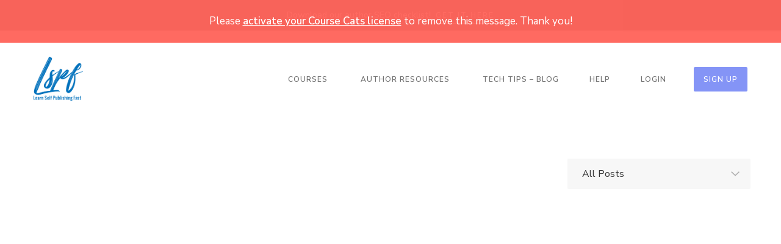

--- FILE ---
content_type: text/html; charset=UTF-8
request_url: https://learnselfpublishingfast.com/tag/2000s/
body_size: 7569
content:
<!DOCTYPE html>
<!--[if lt IE 8]><html class="ie7"><![endif]-->
<!--[if IE 8]><html class="ie8"><![endif]-->
<!--[if IE 9]><html class="ie9"><![endif]-->
<!--[if gt IE 9]><html><![endif]-->
<!--[if !IE]><html><![endif]-->
<head>
<meta http-equiv="Content-Type" content="text/html; charset=UTF-8" />
<meta name="viewport" content="width=device-width, initial-scale=1, minimum-scale=1, maximum-scale=1" />

<title>2000s Archives - Become a Best-Selling Author With Learn Self Publishing Fast</title>

<link rel="alternate" type="application/rss+xml" title="Become a Best-Selling Author With Learn Self Publishing Fast RSS Feed" href="https://learnselfpublishingfast.com/feed/" />
<link rel="alternate" type="application/atom+xml" title="Become a Best-Selling Author With Learn Self Publishing Fast Atom Feed" href="https://learnselfpublishingfast.com/feed/atom/" />
<link rel="pingback" href="https://learnselfpublishingfast.com/xmlrpc.php" />

<link rel="shortcut icon" href="https://learnselfpublishingfast.com/wp-content/uploads/2019/04/lspffavicon.png?v=2" />

<script type="text/javascript">
	document.documentElement.className = 'js';
</script>

<meta name='robots' content='index, follow, max-image-preview:large, max-snippet:-1, max-video-preview:-1' />

	<!-- This site is optimized with the Yoast SEO plugin v19.2 - https://yoast.com/wordpress/plugins/seo/ -->
	<link rel="canonical" href="https://learnselfpublishingfast.com/tag/2000s/" />
	<meta property="og:locale" content="en_US" />
	<meta property="og:type" content="article" />
	<meta property="og:title" content="2000s Archives - Become a Best-Selling Author With Learn Self Publishing Fast" />
	<meta property="og:url" content="https://learnselfpublishingfast.com/tag/2000s/" />
	<meta property="og:site_name" content="Become a Best-Selling Author With Learn Self Publishing Fast" />
	<meta name="twitter:card" content="summary_large_image" />
	<meta name="twitter:site" content="@bibliocrunch" />
	<script type="application/ld+json" class="yoast-schema-graph">{"@context":"https://schema.org","@graph":[{"@type":"Organization","@id":"https://learnselfpublishingfast.com/#organization","name":"Learn self publishing fast","url":"https://learnselfpublishingfast.com/","sameAs":["https://www.instagram.com/bibliocrunch/","https://www.linkedin.com/company/bibliocrunch-author-services-marketplace","http://www.facebook.com/bibliocrunch","https://twitter.com/bibliocrunch"],"logo":{"@type":"ImageObject","inLanguage":"en-US","@id":"https://learnselfpublishingfast.com/#/schema/logo/image/","url":"https://authortech2.wpengine.com/wp-content/uploads/2019/04/lspfhighresolution1-e1554497876678.png","contentUrl":"https://authortech2.wpengine.com/wp-content/uploads/2019/04/lspfhighresolution1-e1554497876678.png","width":380,"height":357,"caption":"Learn self publishing fast"},"image":{"@id":"https://learnselfpublishingfast.com/#/schema/logo/image/"}},{"@type":"WebSite","@id":"https://learnselfpublishingfast.com/#website","url":"https://learnselfpublishingfast.com/","name":"LEVERAGE SEO AND VOICE SEARCH TO SELL BOOKS","description":"Self-Publishing, Book Marketing...and everything in between","publisher":{"@id":"https://learnselfpublishingfast.com/#organization"},"potentialAction":[{"@type":"SearchAction","target":{"@type":"EntryPoint","urlTemplate":"https://learnselfpublishingfast.com/?s={search_term_string}"},"query-input":"required name=search_term_string"}],"inLanguage":"en-US"},{"@type":"CollectionPage","@id":"https://learnselfpublishingfast.com/tag/2000s/#webpage","url":"https://learnselfpublishingfast.com/tag/2000s/","name":"2000s Archives - Become a Best-Selling Author With Learn Self Publishing Fast","isPartOf":{"@id":"https://learnselfpublishingfast.com/#website"},"breadcrumb":{"@id":"https://learnselfpublishingfast.com/tag/2000s/#breadcrumb"},"inLanguage":"en-US","potentialAction":[{"@type":"ReadAction","target":["https://learnselfpublishingfast.com/tag/2000s/"]}]},{"@type":"BreadcrumbList","@id":"https://learnselfpublishingfast.com/tag/2000s/#breadcrumb","itemListElement":[{"@type":"ListItem","position":1,"name":"Home","item":"https://learnselfpublishingfast.com/"},{"@type":"ListItem","position":2,"name":"2000s"}]}]}</script>
	<!-- / Yoast SEO plugin. -->


<link rel='dns-prefetch' href='//app.clickfunnels.com' />
<link rel='dns-prefetch' href='//fonts.googleapis.com' />
<link rel="alternate" type="application/rss+xml" title="Become a Best-Selling Author With Learn Self Publishing Fast &raquo; 2000s Tag Feed" href="https://learnselfpublishingfast.com/tag/2000s/feed/" />
		<!-- This site uses the Google Analytics by ExactMetrics plugin v7.12.1 - Using Analytics tracking - https://www.exactmetrics.com/ -->
							<script
				src="//www.googletagmanager.com/gtag/js?id=UA-13232795-4"  data-cfasync="false" data-wpfc-render="false" type="text/javascript" async></script>
			<script data-cfasync="false" data-wpfc-render="false" type="text/javascript">
				var em_version = '7.12.1';
				var em_track_user = true;
				var em_no_track_reason = '';
				
								var disableStrs = [
															'ga-disable-UA-13232795-4',
									];

				/* Function to detect opted out users */
				function __gtagTrackerIsOptedOut() {
					for (var index = 0; index < disableStrs.length; index++) {
						if (document.cookie.indexOf(disableStrs[index] + '=true') > -1) {
							return true;
						}
					}

					return false;
				}

				/* Disable tracking if the opt-out cookie exists. */
				if (__gtagTrackerIsOptedOut()) {
					for (var index = 0; index < disableStrs.length; index++) {
						window[disableStrs[index]] = true;
					}
				}

				/* Opt-out function */
				function __gtagTrackerOptout() {
					for (var index = 0; index < disableStrs.length; index++) {
						document.cookie = disableStrs[index] + '=true; expires=Thu, 31 Dec 2099 23:59:59 UTC; path=/';
						window[disableStrs[index]] = true;
					}
				}

				if ('undefined' === typeof gaOptout) {
					function gaOptout() {
						__gtagTrackerOptout();
					}
				}
								window.dataLayer = window.dataLayer || [];

				window.ExactMetricsDualTracker = {
					helpers: {},
					trackers: {},
				};
				if (em_track_user) {
					function __gtagDataLayer() {
						dataLayer.push(arguments);
					}

					function __gtagTracker(type, name, parameters) {
						if (!parameters) {
							parameters = {};
						}

						if (parameters.send_to) {
							__gtagDataLayer.apply(null, arguments);
							return;
						}

						if (type === 'event') {
							
														parameters.send_to = exactmetrics_frontend.ua;
							__gtagDataLayer(type, name, parameters);
													} else {
							__gtagDataLayer.apply(null, arguments);
						}
					}

					__gtagTracker('js', new Date());
					__gtagTracker('set', {
						'developer_id.dNDMyYj': true,
											});
															__gtagTracker('config', 'UA-13232795-4', {"forceSSL":"true"} );
										window.gtag = __gtagTracker;										(function () {
						/* https://developers.google.com/analytics/devguides/collection/analyticsjs/ */
						/* ga and __gaTracker compatibility shim. */
						var noopfn = function () {
							return null;
						};
						var newtracker = function () {
							return new Tracker();
						};
						var Tracker = function () {
							return null;
						};
						var p = Tracker.prototype;
						p.get = noopfn;
						p.set = noopfn;
						p.send = function () {
							var args = Array.prototype.slice.call(arguments);
							args.unshift('send');
							__gaTracker.apply(null, args);
						};
						var __gaTracker = function () {
							var len = arguments.length;
							if (len === 0) {
								return;
							}
							var f = arguments[len - 1];
							if (typeof f !== 'object' || f === null || typeof f.hitCallback !== 'function') {
								if ('send' === arguments[0]) {
									var hitConverted, hitObject = false, action;
									if ('event' === arguments[1]) {
										if ('undefined' !== typeof arguments[3]) {
											hitObject = {
												'eventAction': arguments[3],
												'eventCategory': arguments[2],
												'eventLabel': arguments[4],
												'value': arguments[5] ? arguments[5] : 1,
											}
										}
									}
									if ('pageview' === arguments[1]) {
										if ('undefined' !== typeof arguments[2]) {
											hitObject = {
												'eventAction': 'page_view',
												'page_path': arguments[2],
											}
										}
									}
									if (typeof arguments[2] === 'object') {
										hitObject = arguments[2];
									}
									if (typeof arguments[5] === 'object') {
										Object.assign(hitObject, arguments[5]);
									}
									if ('undefined' !== typeof arguments[1].hitType) {
										hitObject = arguments[1];
										if ('pageview' === hitObject.hitType) {
											hitObject.eventAction = 'page_view';
										}
									}
									if (hitObject) {
										action = 'timing' === arguments[1].hitType ? 'timing_complete' : hitObject.eventAction;
										hitConverted = mapArgs(hitObject);
										__gtagTracker('event', action, hitConverted);
									}
								}
								return;
							}

							function mapArgs(args) {
								var arg, hit = {};
								var gaMap = {
									'eventCategory': 'event_category',
									'eventAction': 'event_action',
									'eventLabel': 'event_label',
									'eventValue': 'event_value',
									'nonInteraction': 'non_interaction',
									'timingCategory': 'event_category',
									'timingVar': 'name',
									'timingValue': 'value',
									'timingLabel': 'event_label',
									'page': 'page_path',
									'location': 'page_location',
									'title': 'page_title',
								};
								for (arg in args) {
																		if (!(!args.hasOwnProperty(arg) || !gaMap.hasOwnProperty(arg))) {
										hit[gaMap[arg]] = args[arg];
									} else {
										hit[arg] = args[arg];
									}
								}
								return hit;
							}

							try {
								f.hitCallback();
							} catch (ex) {
							}
						};
						__gaTracker.create = newtracker;
						__gaTracker.getByName = newtracker;
						__gaTracker.getAll = function () {
							return [];
						};
						__gaTracker.remove = noopfn;
						__gaTracker.loaded = true;
						window['__gaTracker'] = __gaTracker;
					})();
									} else {
										console.log("");
					(function () {
						function __gtagTracker() {
							return null;
						}

						window['__gtagTracker'] = __gtagTracker;
						window['gtag'] = __gtagTracker;
					})();
									}
			</script>
				<!-- / Google Analytics by ExactMetrics -->
		<script type="text/javascript">
window._wpemojiSettings = {"baseUrl":"https:\/\/s.w.org\/images\/core\/emoji\/14.0.0\/72x72\/","ext":".png","svgUrl":"https:\/\/s.w.org\/images\/core\/emoji\/14.0.0\/svg\/","svgExt":".svg","source":{"concatemoji":"https:\/\/learnselfpublishingfast.com\/wp-includes\/js\/wp-emoji-release.min.js?ver=6.1.9"}};
/*! This file is auto-generated */
!function(e,a,t){var n,r,o,i=a.createElement("canvas"),p=i.getContext&&i.getContext("2d");function s(e,t){var a=String.fromCharCode,e=(p.clearRect(0,0,i.width,i.height),p.fillText(a.apply(this,e),0,0),i.toDataURL());return p.clearRect(0,0,i.width,i.height),p.fillText(a.apply(this,t),0,0),e===i.toDataURL()}function c(e){var t=a.createElement("script");t.src=e,t.defer=t.type="text/javascript",a.getElementsByTagName("head")[0].appendChild(t)}for(o=Array("flag","emoji"),t.supports={everything:!0,everythingExceptFlag:!0},r=0;r<o.length;r++)t.supports[o[r]]=function(e){if(p&&p.fillText)switch(p.textBaseline="top",p.font="600 32px Arial",e){case"flag":return s([127987,65039,8205,9895,65039],[127987,65039,8203,9895,65039])?!1:!s([55356,56826,55356,56819],[55356,56826,8203,55356,56819])&&!s([55356,57332,56128,56423,56128,56418,56128,56421,56128,56430,56128,56423,56128,56447],[55356,57332,8203,56128,56423,8203,56128,56418,8203,56128,56421,8203,56128,56430,8203,56128,56423,8203,56128,56447]);case"emoji":return!s([129777,127995,8205,129778,127999],[129777,127995,8203,129778,127999])}return!1}(o[r]),t.supports.everything=t.supports.everything&&t.supports[o[r]],"flag"!==o[r]&&(t.supports.everythingExceptFlag=t.supports.everythingExceptFlag&&t.supports[o[r]]);t.supports.everythingExceptFlag=t.supports.everythingExceptFlag&&!t.supports.flag,t.DOMReady=!1,t.readyCallback=function(){t.DOMReady=!0},t.supports.everything||(n=function(){t.readyCallback()},a.addEventListener?(a.addEventListener("DOMContentLoaded",n,!1),e.addEventListener("load",n,!1)):(e.attachEvent("onload",n),a.attachEvent("onreadystatechange",function(){"complete"===a.readyState&&t.readyCallback()})),(e=t.source||{}).concatemoji?c(e.concatemoji):e.wpemoji&&e.twemoji&&(c(e.twemoji),c(e.wpemoji)))}(window,document,window._wpemojiSettings);
</script>
<style type="text/css">
img.wp-smiley,
img.emoji {
	display: inline !important;
	border: none !important;
	box-shadow: none !important;
	height: 1em !important;
	width: 1em !important;
	margin: 0 0.07em !important;
	vertical-align: -0.1em !important;
	background: none !important;
	padding: 0 !important;
}
</style>
	<link rel='stylesheet' id='mp-theme-css' href='https://learnselfpublishingfast.com/wp-content/plugins/memberpress/css/ui/theme.css?ver=1.4.4' type='text/css' media='all' />
<link rel='stylesheet' id='coursecats_font_google_api-css' href='//fonts.googleapis.com/css?family=Nunito+Sans%3A400%2C400i%2C600%2C700%2C700i&#038;ver=6.1.9' type='text/css' media='all' />
<link rel='stylesheet' id='coursecats_headings_font_google_api-css' href='//fonts.googleapis.com/css?family=Open+Sans+Condensed%3A700&#038;ver=6.1.9' type='text/css' media='all' />
<link rel='stylesheet' id='activecampaign-form-block-css' href='https://learnselfpublishingfast.com/wp-content/plugins/activecampaign-subscription-forms/activecampaign-form-block/build/style-index.css?ver=1661225703' type='text/css' media='all' />
<link rel='stylesheet' id='affwp-forms-css' href='https://learnselfpublishingfast.com/wp-content/plugins/affiliate-wp/assets/css/forms.min.css?ver=2.12.2' type='text/css' media='all' />
<link rel='stylesheet' id='coursecats_css_grid-css' href='https://learnselfpublishingfast.com/wp-content/themes/coursecats/stylesheets/css/grid.css?ver=6.1.9' type='text/css' media='all' />
<link rel='stylesheet' id='coursecats_css_core-css' href='https://learnselfpublishingfast.com/wp-content/themes/coursecats/style.css?ver=6.1.9' type='text/css' media='all' />
<link rel='stylesheet' id='coursecats_css-css' href='https://learnselfpublishingfast.com/wp-content/themes/coursecats/stylesheets/css/style.css?ver=6.1.9' type='text/css' media='all' />
<link rel='stylesheet' id='coursecats_fonts_css-css' href='https://learnselfpublishingfast.com/wp-content/themes/coursecats/stylesheets/css/fonts.css?ver=1654262148' type='text/css' media='all' />
<link rel='stylesheet' id='coursecats_featherlight_css-css' href='https://learnselfpublishingfast.com/wp-content/themes/coursecats/stylesheets/css/featherlight.css?ver=6.1.9' type='text/css' media='all' />
<link rel='stylesheet' id='coursecats_user_css-css' href='https://learnselfpublishingfast.com/wp-content/themes/coursecats/stylesheets/css/theme-styles.css?ver=1654262149' type='text/css' media='all' />
<link rel='stylesheet' id='coursecats_mobile_css-css' href='https://learnselfpublishingfast.com/wp-content/themes/coursecats/stylesheets/css/mobile.css?ver=6.1.9' type='text/css' media='all' />
<link rel='stylesheet' id='coursecats_memberplugin_css-css' href='https://learnselfpublishingfast.com/wp-content/themes/coursecats/stylesheets/css/memberpress.css?ver=6.1.9' type='text/css' media='all' />
<link rel='stylesheet' id='otw-shortcode-general_foundicons-css' href='https://learnselfpublishingfast.com/wp-content/plugins/buttons-shortcode-and-widget/include/otw_components/otw_shortcode/css/general_foundicons.css?ver=6.1.9' type='text/css' media='all' />
<link rel='stylesheet' id='otw-shortcode-social_foundicons-css' href='https://learnselfpublishingfast.com/wp-content/plugins/buttons-shortcode-and-widget/include/otw_components/otw_shortcode/css/social_foundicons.css?ver=6.1.9' type='text/css' media='all' />
<link rel='stylesheet' id='otw-shortcode-css' href='https://learnselfpublishingfast.com/wp-content/plugins/buttons-shortcode-and-widget/include/otw_components/otw_shortcode/css/otw_shortcode.css?ver=6.1.9' type='text/css' media='all' />
<script type='text/javascript' src='https://learnselfpublishingfast.com/wp-includes/js/jquery/jquery.min.js?ver=3.6.1' id='jquery-core-js'></script>
<script type='text/javascript' src='https://learnselfpublishingfast.com/wp-includes/js/jquery/jquery-migrate.min.js?ver=3.3.2' id='jquery-migrate-js'></script>
<script type='text/javascript' src='https://learnselfpublishingfast.com/wp-content/plugins/google-analytics-dashboard-for-wp/assets/js/frontend-gtag.js?ver=7.12.1' id='exactmetrics-frontend-script-js'></script>
<script data-cfasync="false" data-wpfc-render="false" type="text/javascript" id='exactmetrics-frontend-script-js-extra'>/* <![CDATA[ */
var exactmetrics_frontend = {"js_events_tracking":"true","download_extensions":"zip,mp3,mpeg,pdf,docx,pptx,xlsx,rar","inbound_paths":"[{\"path\":\"\\\/go\\\/\",\"label\":\"affiliate\"},{\"path\":\"\\\/recommend\\\/\",\"label\":\"affiliate\"},{\"path\":\"\\\/out\\\/\",\"label\":\"Affiliate\"}]","home_url":"https:\/\/learnselfpublishingfast.com","hash_tracking":"false","ua":"UA-13232795-4","v4_id":""};/* ]]> */
</script>
<script type='text/javascript' id='jquery-cookie-js-extra'>
/* <![CDATA[ */
var affwp_scripts = {"ajaxurl":"https:\/\/learnselfpublishingfast.com\/wp-admin\/admin-ajax.php"};
/* ]]> */
</script>
<script type='text/javascript' src='https://learnselfpublishingfast.com/wp-content/plugins/affiliate-wp/assets/js/jquery.cookie.min.js?ver=1.4.0' id='jquery-cookie-js'></script>
<script type='text/javascript' id='affwp-tracking-js-extra'>
/* <![CDATA[ */
var affwp_debug_vars = {"integrations":{"memberpress":"MemberPress"},"version":"2.12.2","currency":"USD","ref_cookie":"affwp_ref","visit_cookie":"affwp_ref_visit_id","campaign_cookie":"affwp_campaign"};
/* ]]> */
</script>
<script type='text/javascript' src='https://learnselfpublishingfast.com/wp-content/plugins/affiliate-wp/assets/js/tracking.min.js?ver=2.12.2' id='affwp-tracking-js'></script>
<script type='text/javascript' src='https://learnselfpublishingfast.com/wp-content/themes/coursecats/js/wow.min.js?ver=6.1.9' id='coursecats_wow-js'></script>
<script type='text/javascript' src='https://learnselfpublishingfast.com/wp-content/themes/coursecats/js/custom.js?ver=6.1.9' id='coursecats_js-js'></script>
<script type='text/javascript' src='https://learnselfpublishingfast.com/wp-content/themes/coursecats/js/featherlight.min.js?ver=6.1.9' id='coursecats_featherlight_js-js'></script>
<script type='text/javascript' src='https://learnselfpublishingfast.com/wp-content/themes/coursecats/js/jquery.fitvids.js?ver=6.1.9' id='coursecats_fitvids-js'></script>
<link rel="https://api.w.org/" href="https://learnselfpublishingfast.com/wp-json/" /><link rel="alternate" type="application/json" href="https://learnselfpublishingfast.com/wp-json/wp/v2/tags/305" /><link rel="EditURI" type="application/rsd+xml" title="RSD" href="https://learnselfpublishingfast.com/xmlrpc.php?rsd" />
<link rel="wlwmanifest" type="application/wlwmanifest+xml" href="https://learnselfpublishingfast.com/wp-includes/wlwmanifest.xml" />
<meta name="generator" content="WordPress 6.1.9" />

		<!-- GA Google Analytics @ https://m0n.co/ga -->
		<script>
			(function(i,s,o,g,r,a,m){i['GoogleAnalyticsObject']=r;i[r]=i[r]||function(){
			(i[r].q=i[r].q||[]).push(arguments)},i[r].l=1*new Date();a=s.createElement(o),
			m=s.getElementsByTagName(o)[0];a.async=1;a.src=g;m.parentNode.insertBefore(a,m)
			})(window,document,'script','https://www.google-analytics.com/analytics.js','ga');
			ga('create', 'UA-13232795-4', 'auto');
			ga('send', 'pageview');
		</script>

			<script type="text/javascript">
		var AFFWP = AFFWP || {};
		AFFWP.referral_var = 'ref';
		AFFWP.expiration = 2;
		AFFWP.debug = 0;


		AFFWP.referral_credit_last = 0;
		</script>
<link rel="icon" href="https://learnselfpublishingfast.com/wp-content/uploads/2019/04/lspffavicon.png" sizes="32x32" />
<link rel="icon" href="https://learnselfpublishingfast.com/wp-content/uploads/2019/04/lspffavicon.png" sizes="192x192" />
<link rel="apple-touch-icon" href="https://learnselfpublishingfast.com/wp-content/uploads/2019/04/lspffavicon.png" />
<meta name="msapplication-TileImage" content="https://learnselfpublishingfast.com/wp-content/uploads/2019/04/lspffavicon.png" />
<script type="text/javascript">
jQuery(document).ready(function($) {
	// responsive videos are cool
	$(".container").fitVids({ 
		customSelector: "iframe[src^='//fast.wistia.net/embed/iframe']"
	});
	new WOW().init();
});
</script>
</head>
<body class="archive tag tag-2000s tag-305 has-cta footer-is-dark footer-has-social-links body-font-nunitosans headings-font-opensanscondensed" >
<div style="position:fixed;width:100%;background: rgba(255, 90, 80, .9);color: #fff;z-index:99999;"><div style="display:table;height:70px;width:100%;text-align:center;"><div style="display:table-cell;vertical-align:middle;line-height:24px;">Please <a href="https://learnselfpublishingfast.com/wp-admin/themes.php?page=coursecats-license" style="color: #fff;text-decoration:underline;">activate your Course Cats license</a> to remove this message. Thank you!</div></div></div>
	
		<a href="https://seo.authortech2.wpengine.com" target="_blank" id="ctabar" class="cta-style-dark wow fadeInDown fontmed" style="background-color: rgba(175, 175, 175, 0.95);"><span class="ctatext">Download our author SEO checklist!</span><span class="ctabutton">GET IT HERE</span></a>
	
		
<header class="theheader wow fadeIn">

	<div class="grid-container">

		<div class="grid-100 mobile-grid-100 nopadding header-inside-grid-wrap">
			
							
				<a href="https://learnselfpublishingfast.com" class="logo"><img src="https://learnselfpublishingfast.com/wp-content/uploads/2019/04/lspfhighresolution2-e1557265512563.png" alt="Become a Best-Selling Author With Learn Self Publishing Fast" class="logo-dark" /><img src="https://learnselfpublishingfast.com/wp-content/uploads/2019/04/lspfhighresolution4-e1557265689668.png" alt="Become a Best-Selling Author With Learn Self Publishing Fast" class="logo-light" /></a>
				
				<div class="header-menu-container"><ul id="menu-header-menu" class="header-menu"><li id="menu-item-2432" class="menu-item menu-item-type-post_type_archive menu-item-object-courses menu-item-2432"><a href="https://learnselfpublishingfast.com/courses/">Courses</a></li>
<li id="menu-item-1371" class="emptylink menu-item menu-item-type-custom menu-item-object-custom menu-item-has-children menu-item-1371"><a href="#">Author Resources</a>
<ul class="sub-menu">
	<li id="menu-item-4542" class="menu-item menu-item-type-custom menu-item-object-custom menu-item-4542"><a href="http://bibliocrunch.com">Hire an editor</a></li>
	<li id="menu-item-4544" class="menu-item menu-item-type-post_type menu-item-object-page menu-item-4544"><a href="https://learnselfpublishingfast.com/partners-and-discounts/">Partners and Discounts</a></li>
</ul>
</li>
<li id="menu-item-30772" class="menu-item menu-item-type-post_type menu-item-object-page current_page_parent menu-item-30772"><a href="https://learnselfpublishingfast.com/blog/">Tech Tips &#8211; Blog</a></li>
</ul></div>				
								
					<a href="https://learnselfpublishingfast.com/help/" class="header-right-link">Help</a>
					
								
									
					<a href="https://learnselfpublishingfast.com/login/" class="header-right-link">Login</a>
					
								
				<a href="https://authortech2.wpengine.com/sales-voice-search-seo/" class="button signup-button">Sign Up</a>			
						
		</div>
		
	</div>
	
</header>

<nav class="mobile-nav">
	<div class="grid-container">
		<div class="grid-100 mobile-grid-100 nopadding mobile-nav-wrap">
			<a href="https://learnselfpublishingfast.com" class="logo"><img src="https://learnselfpublishingfast.com/wp-content/uploads/2019/04/lspfhighresolution2-e1557265512563.png" alt="Become a Best-Selling Author With Learn Self Publishing Fast" id="logo-mobile" /></a>
			<button class="burger-button"><span class="burger"></span></button>
		</div>
	</div>
</nav>

<div class="container"> 

<div class="archive-index-container grid-container">
 
	<div class="grid-100 mobile-grid-100 nopadding wow fadeIn">
		
		<div class="archive-title-wrap grid-100 mobile-grid-100">
			
			<h1 class="archive-title" id="courses-archive-title"></h1>
			
			<select name='cat' id='cat' class='sort-by-topic'><option value='https://learnselfpublishingfast.com/blog/'>All Posts</option><option value='https://learnselfpublishingfast.com/category/alexa'>Alexa</option><option value='https://learnselfpublishingfast.com/category/book-facts'>Book Facts</option><option value='https://learnselfpublishingfast.com/category/design'>Design</option><option value='https://learnselfpublishingfast.com/category/events'>Events</option><option value='https://learnselfpublishingfast.com/category/google'>Google</option><option value='https://learnselfpublishingfast.com/category/interviews'>Interviews</option><option value='https://learnselfpublishingfast.com/category/lovely-stuff'>Lovely Stuff</option><option value='https://learnselfpublishingfast.com/category/news'>News</option><option value='https://learnselfpublishingfast.com/category/off-topic'>Off Topic</option><option value='https://learnselfpublishingfast.com/category/publishing-tips'>Publishing Tips</option><option value='https://learnselfpublishingfast.com/category/seo'>SEO</option><option value='https://learnselfpublishingfast.com/category/uncategorized'>Uncategorized</option></select>			<script type="text/javascript">
			var dropdown = document.getElementById("cat");
			function onCatChange() {
			    if ( dropdown.options[dropdown.selectedIndex].value != -1 ) {
			        location.href = dropdown.options[dropdown.selectedIndex].value+"/";
			    }
			}
			dropdown.onchange = onCatChange;
			</script>
			
		</div>
		
		<div class="single-content-container">
			
			<div class="single-content-wrap grid-100 mobile-grid-100 nopadding">
		
									
					<div class="articles-container flexcontainer grid-100 mobile-grid-100 nopadding">
						
													
							<article class="article-wrap grid-33 mobile-grid-50">
				        	
					        										
									<a href="https://learnselfpublishingfast.com/popular-vintage-summer-reads-series-2000s-now/" class="post-thumb-link" style="background-image: url('');"></a>
									
																		
					        	<div class="article-title-wrap">
						        	
						        												
										<div class="topics grid-100 mobile-grid-100 nopadding">
											<a href="https://learnselfpublishingfast.com/category/publishing-tips/" rel="tag">Publishing Tips</a>										</div>
								    
								    							    
						        	<h3 class="article-title"><a href="https://learnselfpublishingfast.com/popular-vintage-summer-reads-series-2000s-now/">Popular Vintage Summer Reads Series- The 2000s to Now</a></h3>
						        	
						        							        	
							        	<div class="byline">
								        	<h5 class="author">by Miral&nbspSattar</h5>
							        	</div>
						        	
						        							        	
					        	</div>
				        		
							</article>
							
			        				        	
			    	</div>
			    	
			    			        
		        				
			</div>
			
		</div>
        
	</div>

</div>

</div> 

		<style>

			.footer-top-container-overlay {
				background-color: rgba(33, 39, 43, .7);
			}

		</style>

	
<footer>

	
		<div class="footer-top wow fadeIn" style="background-color: #21272b; background-image: url(https://learnselfpublishingfast.com/wp-content/uploads/2019/04/nick-morrison-325805-unsplash.jpg);">

			<div class="footer-top-container">

				<div class="footer-top-container-overlay">

					<div class="grid-container">

						<div class="footer-wrap">

							<div class="footer-top-inside grid-50 prefix-25 suffix-25 mobile-grid-100">

								<h6 style="text-align: center;"><span class="addopacity">Free SEO Checklist</span></h6>
<h2 style="text-align: center;">GET FOUND, READ &amp; GROW YOUR FOLLOWING WITH OUR FREE SEO CHECKLIST FOR AUTHORS</h2>
<div class="shortcode-button-wrap wow fadeIn center "><a href="https://seo.authortech2.wpengine.com" class="button shortcode-button" target="new">GIMME MY CHECKLIST</a></div>

							</div>

						</div>

					</div>

				</div>

			</div>

		</div>

	
	
	<div class="footer-bottom footer-bottom-is-dark" style="background-color: #21272b;;">

		<div class="grid-container">

			<div class="footer-bottom-wrap grid-100 mobile-grid-100">

				<div class="footer-bottom-left">

					
					<div class="copyright"><span class="copyrighticon">&copy;</span>2026</div>

					<div class="footer-menu-container"><ul id="menu-footer-something-menu" class="footer-menu"><li id="menu-item-2393" class="menu-item menu-item-type-post_type menu-item-object-page menu-item-2393"><a href="https://learnselfpublishingfast.com/terms-and-privacy/">Terms &#038; Privacy</a></li>
<li id="menu-item-146" class="menu-item menu-item-type-post_type menu-item-object-page menu-item-146"><a href="https://learnselfpublishingfast.com/help/">Help</a></li>
</ul></div>
					
				</div>

				
					<div class="social-links">
			
	<a href="http://facebook.com/bibliocrunch" target="_blank"><span class="icon-facebook-1"></span></a>	<a href="http://twitter.com/bibliocrunch" target="_blank"><span class="icon-twitter"></span></a>	<a href="https://www.linkedin.com/groups/4643142/" target="_blank"><span class="icon-linkedin"></span></a>	<a href="http://pinterest.com/bibliocrunch" target="_blank"><span class="icon-pinterest"></span></a>	<a href="http://instagram.com/bibliocrunch" target="_blank"><span class="icon-instagram"></span></a>
</div>
				
			</div>

		</div>

	</div>

</footer>
<script async>(function(s,u,m,o,j,v){j=u.createElement(m);v=u.getElementsByTagName(m)[0];j.async=1;j.src=o;j.dataset.sumoSiteId='238e0c00b898e20025fc6700cc173a006589100061152600b8ca30001261a900';j.dataset.sumoPlatform='wordpress';v.parentNode.insertBefore(j,v)})(window,document,'script','//load.sumo.com/');</script>    <script type="application/javascript">
      var ajaxurl = "https://learnselfpublishingfast.com/wp-admin/admin-ajax.php";

      function sumo_add_woocommerce_coupon(code) {
        jQuery.post(ajaxurl, {
          action: 'sumo_add_woocommerce_coupon',
          code: code,
        });
      }

      function sumo_remove_woocommerce_coupon(code) {
        jQuery.post(ajaxurl, {
          action: 'sumo_remove_woocommerce_coupon',
          code: code,
        });
      }

      function sumo_get_woocommerce_cart_subtotal(callback) {
        jQuery.ajax({
          method: 'POST',
          url: ajaxurl,
          dataType: 'html',
          data: {
            action: 'sumo_get_woocommerce_cart_subtotal',
          },
          success: function(subtotal) {
            return callback(null, subtotal);
          },
          error: function(err) {
            return callback(err, 0);
          }
        });
      }
    </script>
    <script type='text/javascript' id='site_tracking-js-extra'>
/* <![CDATA[ */
var php_data = {"ac_settings":{"tracking_actid":66522052,"site_tracking_default":1},"user_email":""};
/* ]]> */
</script>
<script type='text/javascript' src='https://learnselfpublishingfast.com/wp-content/plugins/activecampaign-subscription-forms/site_tracking.js?ver=6.1.9' id='site_tracking-js'></script>
<script type='text/javascript' src='https://app.clickfunnels.com/assets/cfpop.js?ver=1.0.0' id='cf_clickpop-js'></script>
</body>
</html>
<!-- Hosted by Kinsta -->	

--- FILE ---
content_type: text/css; charset=UTF-8
request_url: https://learnselfpublishingfast.com/wp-content/plugins/memberpress/css/ui/theme.css?ver=1.4.4
body_size: 597
content:
/* Front end theme for MemberPress pages */

.mp_wrapper {
  overflow: inherit;
  /* margin: 10px 0; */
  /* max-width: 740px !important; */
  /* margin: 0 auto; */
  box-sizing: border-box;
}

.mp_wrapper h1,
.mp_wrapper h2,
.mp_wrapper h3 {
  font-weight: normal;
  border: none;
  outline: none;
  background: none;
}

.mp_wrapper img {
  box-shadow: none !important;
  border: 0 !important;
  border-radius: 0 !important;
}

.mp_wrapper :focus {
  outline: 0;
}

.mp_wrapper form {
  text-align: left;
}

.mp_wrapper textarea,
.mp_wrapper select,
.mp_wrapper input[type=text],
.mp_wrapper input[type=url],
.mp_wrapper input[type=email],
.mp_wrapper input[type=tel],
.mp_wrapper input[type=number],
.mp_wrapper input[type=password] {
  width: 100%;
  outline-style: none;
  font-size: inherit;
  font-family: inherit;
  padding: 10px;
  letter-spacing: normal;
  border: 1px solid rgba(0, 0, 0, 0.2);
  /* margin-bottom: 10px !important; */
  display: inline;
  box-sizing: border-box;
}

.stripe_element_input {
  border: 1px solid rgba(0, 0, 0, 0.2) !important;
  padding: 10px !important;
  background-color: white;
}

.stripe_element_error {
  color: #eb1c26;
}

.mp_wrapper label,
.mp_wrapper .mp-row {
  font-size: inherit;
  font-family: inherit;
  letter-spacing: normal;
  display: inline-block;
/*
  font-weight: bold;
  margin-bottom: 5px;
*/
}

.mp_wrapper .mepr-radios-field,
.mp_wrapper .mepr-checkbox-field,
.mp_wrapper .mepr-checkboxes-field,
.mp_wrapper label {
  width: 100% !important;
  display: inline-block;
}

.mp_wrapper .mp-form-row {
  margin-bottom: 10px;
  width: 100% !important;
}

.mp_wrapper input[type=image] {
  border: none !important;
  padding: 0 !important;
  width: auto !important;
}

.mp_wrapper textarea {
  outline-style: none;
  font-size: inherit;
  font-family: inherit;
  letter-spacing: normal;
  padding: 4px 2px 4px 2px;
  resize: none;
}

.mp_wrapper .mepr_price label,
.mp_wrapper .mepr_price .mepr_price_cell {
  display: inline !important;
}

table.mp-table thead,
table.mp-table tbody,
table.mp-table tfoot,
table.mp-table tr,
table.mp-table th,
table.mp-table td {
  border: 0;
  font-family: inherit;
  font-size: 100%;
  font-style: inherit;
  font-weight: inherit;
  margin: 0;
  outline: 0;
  padding: 0;
  vertical-align: baseline;
}

table.mp-table {
  display: block;
  border-collapse: separate;
  border-spacing: 0;
  border-width: 1px 0 0 1px !important;
  margin-bottom: 24px;
  width: 100% !important;
  display: table;
}

table.mp-table thead {
  display: table-header-group;
}

table.mp-table tfoot {
  display: table-footer-group;
}

table.mp-table tr {
  display: table-row;
}

table.mp-table,
table.mp-table th,
table.mp-table td {
  border: 1px solid rgba(0, 0, 0, 0.1);
}

table.mp-table th,
table.mp-table td {
  display: table-cell;
  padding: 8px;
  border-width: 0 1px 1px 0 !important;
}

table.mp-table th {
  text-align: left;
  font-weight: bold;
  text-transform: uppercase;
}

table.mp-table .mp-currency-cell {
  text-align: right;
}

.mepr_error, .mepr_updated {
  padding: 5px 5px 5px 15px !important;
  margin-bottom: 25px !important;
  box-sizing: border-box !important;
  width: 100%;
}

.mepr_error {
  background-color: #feb9bb !important;
  border: 1px solid #d40022 !important;
}

.mepr_error ul {
  padding: 0 0 5px 0 !important;
  margin: 0 !important;
}

.mepr_error ul li {
  list-style-type: none !important;
  padding: 0 !important;
  margin: 0 !important;
}

.mepr_updated {
  background-color: #def4c5 !important;
  border: 1px solid #4d8c2e !important;
}

.mepr-form input.invalid,
.mepr-form select.invalid,
.mepr-form textarea.invalid,
.mepr-form label.mepr-checkbox-field.invalid,
.mepr-form div.mepr-checkboxes-field.invalid,
.mepr-form div.mepr-radios-field.invalid {
  border: 2px solid red !important;
  background-color: #FF6666 !important;
}

.validation.failed:after {
  color: red;
  content: 'Validation failed';
}

.validation.passed:after {
  color: green;
  content: 'Validation passed';
}

.mepr-radios-field, .mepr-checkboxes-field {
  display: inline-block !important;
  width: 250px !important;
  margin-bottom: 10px !important;
}

.mepr-radios-field-row, .mepr-checkboxes-field-row {
  display: block !important;
  padding-left: 0 !important;
  margin-left: 2px !important;
}

input.mepr-form-radios-input, input.mepr-form-checkboxes-input {
  padding-left: 0;
  margin-left: 0;
  width: auto;
  margin-right: 5px;
  display: inline !important;
  text-align: left;
}

label.mepr-form-radios-label, label.mepr-form-checkboxes-label {
  display: inline !important;
  width: 222px !important;
  max-width: 222px !important;
  min-width: 222px !important;
}

.mp_wrapper .mp-form-row label {
  display: inline !important;
}

.mepr-hidden {
  display: none;
}

/* users subscriptions list shortcode css */
.mp_users_subscriptions_list ul {
  list-style:none !important;
}

.mp_users_subscriptions_list ul li {
  padding:5px !important;
  margin:0 !important;
}

li.mp_users_subscriptions_list_alt {
  background:#eee;
}


--- FILE ---
content_type: text/css; charset=UTF-8
request_url: https://learnselfpublishingfast.com/wp-content/themes/coursecats/style.css?ver=6.1.9
body_size: 915
content:
/*
Theme Name: Course Cats
Theme URI: https://coursecats.com
Version: 2.3.5.4
Description: Create and sell beautiful online courses
Author: Course Cats, LLC
Author URI: https://coursecats.com
*/


/*

reset

*/

/* http://meyerweb.com/eric/tools/css/reset/ */
/* v1.0 | 20080212 */

html, body, div, span, applet, object, iframe,
h1, h2, h3, h4, h5, h6, p, blockquote, pre,s
a, abbr, acronym, address, big, cite, code,
del, dfn, em, font, img, ins, kbd, q, s, samp,
small, strike, strong, sub, sup, tt, var,
b, u, i, center,
dl, dt, dd, ol, ul, li,
fieldset, form, label, legend,
table, caption, tbody, tfoot, thead, tr, th, td { margin: 0; padding: 0; border: 0; outline: 0; font-size: 100%; vertical-align: baseline; background: transparent; }

body { line-height: 1; }
ol, ul { list-style: none; }
blockquote, q {	quotes: none; }

blockquote:before, blockquote:after,q:before, q:after { content: ''; content: none; }

/* remember to define focus styles! */
:focus { outline: 0; }

/* remember to highlight inserts somehow! */
ins { text-decoration: none; }
del { text-decoration: line-through; }

/* tables still need 'cellspacing="0"' in the markup */
table { border-collapse: collapse; border-spacing: 0; }

/*
custom fonts - you are not allowed to use these fonts outside of this theme or redistribute these fonts unless you purchase them, which you can do here: http://www.typography.com/fonts/gotham/styles/
*/

@font-face {
  font-family: 'coursecats';
  src: url('fonts/coursecats.woff2?29880856') format('woff2'),
       url('fonts/coursecats.woff?29880856') format('woff');
  font-weight: normal;
  font-style: normal;
}
/* Chrome hack: SVG is rendered more smooth in Windozze. 100% magic, uncomment if you need it. */
/* Note, that will break hinting! In other OS-es font will be not as sharp as it could be */
/*
@media screen and (-webkit-min-device-pixel-ratio:0) {
  @font-face {
    font-family: 'coursecats';
    src: url('fonts/coursecats.svg?29880856#coursecats') format('svg');
  }
}
*/
 
 [class^="icon-"]:before, [class*=" icon-"]:before {
  font-family: "coursecats";
  font-style: normal;
  font-weight: normal;
  speak: none;
 
  display: inline-block;
  text-decoration: inherit;
  width: 1em;
  margin-right: .2em;
  text-align: center;
  /* opacity: .8; */
 
  /* For safety - reset parent styles, that can break glyph codes*/
  font-variant: normal;
  text-transform: none;
 
  /* fix buttons height, for twitter bootstrap */
  line-height: 1em;
 
  /* Animation center compensation - margins should be symmetric */
  /* remove if not needed */
  margin-left: .2em;
 
  /* you can be more comfortable with increased icons size */
  /* font-size: 120%; */
 
  /* Font smoothing. That was taken from TWBS */
  -webkit-font-smoothing: antialiased;
  -moz-osx-font-smoothing: grayscale;
 
  /* Uncomment for 3D effect */
  /* text-shadow: 1px 1px 1px rgba(127, 127, 127, 0.3); */
}
 
.icon-right-open-big:before { content: '\e800'; } /* '' */
.icon-tag:before { content: '\e801'; } /* '' */
.icon-left-open-big:before { content: '\e804'; } /* '' */
.icon-down-open-big:before { content: '\e805'; } /* '' */
.icon-leftarrow:before { content: '\e80e'; } /* '' */
.icon-checkmark:before { content: '\e821'; } /* '' */
.icon-plus:before { content: '\e822'; } /* '' */
.icon-menu:before { content: '\e823'; } /* '' */
.icon-search:before { content: '\e824'; } /* '' */
.icon-close:before { content: '\e826'; } /* '' */
.icon-rightarrow:before { content: '\e835'; } /* '' */
.icon-twitter:before { content: '\f099'; } /* '' */
.icon-facebook-1:before { content: '\f09a'; } /* '' */
.icon-linkedin:before { content: '\f0e1'; } /* '' */
.icon-doc-text:before { content: '\f0f6'; } /* '' */
.icon-play-circled:before { content: '\f144'; } /* '' */
.icon-instagram:before { content: '\f16d'; } /* '' */
.icon-pinterest:before { content: '\f231'; } /* '' */

--- FILE ---
content_type: text/css; charset=UTF-8
request_url: https://learnselfpublishingfast.com/wp-content/themes/coursecats/stylesheets/css/style.css?ver=6.1.9
body_size: 8973
content:
.wow {
  visibility: hidden; }

.animated {
  -webkit-animation-duration: 1s;
  animation-duration: 1s;
  -webkit-animation-fill-mode: both;
  animation-fill-mode: both;
  -webkit-animation-timing-function: ease;
  animation-timing-function: ease; }

.fadeInDown {
  -webkit-animation-duration: 200ms;
  animation-duration: 200ms; }

.fadeIn {
  -webkit-animation-name: I;
  animation-name: I; }

@-webkit-keyframes b {
  0% {
    opacity: 1; }
  to {
    opacity: 0; } }

@keyframes b {
  0% {
    opacity: 1; }
  to {
    opacity: 0; } }

.fadeOut {
  -webkit-animation-name: b;
  animation-name: b; }

@-webkit-keyframes c {
  0% {
    opacity: 0;
    -webkit-transform: translateY(80px); }
  to {
    opacity: 1;
    -webkit-transform: translateY(0); } }

@keyframes c {
  0% {
    opacity: 0;
    -webkit-transform: translateY(80px);
    transform: translateY(80px); }
  to {
    opacity: 1;
    -webkit-transform: translateY(0);
    transform: translateY(0); } }

.fadeInBottomSubtle {
  -webkit-animation-name: c;
  animation-name: c; }

@-webkit-keyframes d {
  to {
    opacity: 0;
    -webkit-transform: translateY(80px); } }

@keyframes d {
  to {
    opacity: 0;
    -webkit-transform: translateY(80px);
    transform: translateY(80px); } }

.fadeOutTopSubtle {
  -webkit-animation-name: d;
  animation-name: d; }

@-webkit-keyframes e {
  0% {
    opacity: 0;
    -webkit-transform: translateX(-50px);
    transform: translateX(-50px);
    visibility: visible; }
  to {
    opacity: 1;
    -webkit-transform: translateX(0);
    transform: translateX(0); } }

@keyframes e {
  0% {
    opacity: 0;
    -webkit-transform: translateX(-50px);
    transform: translateX(-50px);
    visibility: visible; }
  to {
    opacity: 1;
    -webkit-transform: translateX(0);
    transform: translateX(0); } }

.fadeInLeft {
  -webkit-animation-name: e;
  animation-name: e; }

@-webkit-keyframes f {
  0% {
    opacity: 0;
    -webkit-transform: translateX(-25px);
    transform: translateX(-25px);
    visibility: visible; }
  to {
    opacity: 1;
    -webkit-transform: translateX(0);
    transform: translateX(0); } }

@keyframes f {
  0% {
    opacity: 0;
    -webkit-transform: translateX(-25px);
    transform: translateX(-25px);
    visibility: visible; }
  to {
    opacity: 1;
    -webkit-transform: translateX(0);
    transform: translateX(0); } }

.fadeInLeftSubtle {
  -webkit-animation-name: f;
  animation-name: f; }

@-webkit-keyframes g {
  0% {
    opacity: 0;
    -webkit-transform: translateX(50px);
    transform: translateX(50px);
    visibility: visible; }
  to {
    opacity: 1;
    -webkit-transform: translateX(0);
    transform: translateX(0); } }

@keyframes g {
  0% {
    opacity: 0;
    -webkit-transform: translateX(50px);
    transform: translateX(50px);
    visibility: visible; }
  to {
    opacity: 1;
    -webkit-transform: translateX(0);
    transform: translateX(0); } }

.fadeInRight {
  -webkit-animation-name: g;
  animation-name: g; }

@-webkit-keyframes h {
  0% {
    opacity: 0;
    -webkit-transform: translateX(25px);
    transform: translateX(25px);
    visibility: visible; }
  to {
    opacity: 1;
    -webkit-transform: translateX(0);
    transform: translateX(0); } }

@keyframes h {
  0% {
    opacity: 0;
    -webkit-transform: translateX(25px);
    transform: translateX(25px);
    visibility: visible; }
  to {
    opacity: 1;
    -webkit-transform: translateX(0);
    transform: translateX(0); } }

.fadeInRightSubtle {
  -webkit-animation-name: h;
  animation-name: h; }

@-webkit-keyframes i {
  0% {
    opacity: 0;
    -webkit-transform: translate3d(0, 25px, 0);
    transform: translate3d(0, 25px, 0); }
  to {
    opacity: 1;
    -webkit-transform: none;
    transform: none; } }

@keyframes i {
  0% {
    opacity: 0;
    -webkit-transform: translate3d(0, 25px, 0);
    transform: translate3d(0, 25px, 0); }
  to {
    opacity: 1;
    -webkit-transform: none;
    transform: none; } }

.fadeInUp {
  -webkit-animation-name: i;
  animation-name: i; }

@-webkit-keyframes j {
  0% {
    opacity: 0;
    -webkit-transform: translate3d(0, -25px, 0);
    transform: translate3d(0, -25px, 0); }
  to {
    opacity: 1;
    -webkit-transform: none;
    transform: none; } }

@keyframes j {
  0% {
    opacity: 0;
    -webkit-transform: translate3d(0, -25px, 0);
    transform: translate3d(0, -25px, 0); }
  to {
    opacity: 1;
    -webkit-transform: none;
    transform: none; } }

.fadeInDown {
  -webkit-animation-name: j;
  animation-name: j; }

@-webkit-keyframes k {
  0% {
    -webkit-transform: translate3d(0, 256px, 0);
    transform: translate3d(0, 256px, 0);
    visibility: visible; }
  to {
    -webkit-transform: translateZ(0);
    transform: translateZ(0); } }

@keyframes k {
  0% {
    -webkit-transform: translate3d(0, 256px, 0);
    transform: translate3d(0, 256px, 0);
    visibility: visible; }
  to {
    -webkit-transform: translateZ(0);
    transform: translateZ(0); } }

.slideInUp {
  -webkit-animation-name: k;
  animation-name: k; }

@-webkit-keyframes l {
  0% {
    -webkit-transform: translateY(0);
    transform: translateY(0); }
  50% {
    -webkit-transform: translateY(24%);
    transform: translateY(24%); }
  to {
    -webkit-transform: translateY(0);
    transform: translateY(0); } }

.floating {
  -webkit-animation-name: l;
  animation-name: l;
  animation-duration: 1.5s;
  -webkit-animation-duration: 1.5s;
  animation-iteration-count: infinite;
  -webkit-animation-iteration-count: infinite; }

@-webkit-keyframes m {
  0% {
    -webkit-transform: translateY(0); }
  50% {
    -webkit-transform: translateY(3px); }
  to {
    -webkit-transform: translateY(0); } }

@keyframes m {
  0% {
    -webkit-transform: translateY(0);
    transform: translateY(0); }
  50% {
    -webkit-transform: translateY(3px);
    transform: translateY(3px); }
  to {
    -webkit-transform: translateY(0);
    transform: translateY(0); } }

@-webkit-keyframes n {
  0% {
    -webkit-transform: translateY(0); }
  50% {
    -webkit-transform: translateY(15px); }
  to {
    -webkit-transform: translateY(0); } }

@keyframes n {
  0% {
    -webkit-transform: translateY(0);
    transform: translateY(0); }
  50% {
    -webkit-transform: translateY(15px);
    transform: translateY(15px); }
  to {
    -webkit-transform: translateY(0);
    transform: translateY(0); } }

.simple-rotate {
  -webkit-transform-origin: center;
  transform-origin: center;
  -webkit-animation-name: m;
  animation-name: m;
  -webkit-animation-duration: 2s;
  animation-duration: 2s;
  -webkit-animation-iteration-count: infinite;
  animation-iteration-count: infinite; }

.asteroid {
  -webkit-animation-name: n;
  animation-name: n;
  -webkit-animation-duration: 10s;
  animation-duration: 10s;
  -webkit-animation-iteration-count: infinite;
  animation-iteration-count: infinite; }

@-webkit-keyframes o {
  0% {
    opacity: 0; }
  10% {
    opacity: 0; }
  50% {
    opacity: 1; }
  90% {
    opacity: 0; }
  to {
    opacity: 0; } }

@keyframes o {
  0% {
    opacity: 0; }
  10% {
    opacity: 0; }
  50% {
    opacity: 1; }
  90% {
    opacity: 0; }
  to {
    opacity: 0; } }

.fade-in-out {
  -webkit-animation-name: o;
  animation-name: o;
  -webkit-animation-duration: 2s;
  animation-duration: 2s;
  -webkit-animation-iteration-count: infinite;
  animation-iteration-count: infinite; }

@-webkit-keyframes G {
  0% {
    -webkit-transform: translateY(0); }
  50% {
    -webkit-transform: translateY(5px); }
  to {
    -webkit-transform: translateY(0); } }

@keyframes G {
  0% {
    -webkit-transform: translateY(0);
    transform: translateY(0); }
  50% {
    -webkit-transform: translateY(5px);
    transform: translateY(5px); }
  to {
    -webkit-transform: translateY(0);
    transform: translateY(0); } }

@-webkit-keyframes H {
  0% {
    -webkit-transform: translateX(-1px); }
  70% {
    -webkit-transform: translateX(3px); }
  to {
    -webkit-transform: translateX(-1px); } }

@keyframes H {
  0% {
    -webkit-transform: translateX(-1px);
    transform: translateX(-1px); }
  70% {
    -webkit-transform: translateX(3px);
    transform: translateX(3px); }
  to {
    -webkit-transform: translateX(-1px);
    transform: translateX(-1px); } }

@-webkit-keyframes I {
  0% {
    opacity: 0; }
  to {
    opacity: 1; } }

@keyframes I {
  0% {
    opacity: 0; }
  to {
    opacity: 1; } }

@-webkit-keyframes J {
  0% {
    opacity: 0; }
  20% {
    opacity: 1; }
  40% {
    opacity: 0; }
  to {
    opacity: 0; } }

@keyframes J {
  0% {
    opacity: 0; }
  20% {
    opacity: 1; }
  40% {
    opacity: 0; }
  to {
    opacity: 0; } }

@-webkit-keyframes K {
  0% {
    -webkit-transform: rotate(0); }
  20% {
    -webkit-transform: rotate(1turn); }
  40% {
    -webkit-transform: rotate(0); } }

@keyframes K {
  0% {
    -webkit-transform: rotate(0);
    transform: rotate(0); }
  20% {
    -webkit-transform: rotate(1turn);
    transform: rotate(1turn); }
  40% {
    -webkit-transform: rotate(0);
    transform: rotate(0); } }

@-webkit-keyframes L {
  0% {
    -webkit-transform: scale(0);
    transform: scale(0); }
  to {
    -webkit-transform: scale(1);
    transform: scale(1); } }

@keyframes L {
  0% {
    -webkit-transform: scale(0);
    transform: scale(0); }
  to {
    -webkit-transform: scale(1);
    transform: scale(1); } }

/* basic styles */
* {
  margin: 0; }

html {
  -webkit-text-size-adjust: none; }

html, body {
  height: 100%; }

body {
  display: flex;
  flex-direction: column;
  background: #fff;
  text-align: center;
  font-size: 17px;
  font-family: "Arial", sans-serif;
  color: rgba(52, 52, 52, 0.8);
  -webkit-font-smoothing: antialiased;
  -moz-osx-font-smoothing: grayscale; }

h1, h2, h3, h4, h5, h6 {
  margin-bottom: 40px;
  font-weight: normal;
  text-transform: uppercase;
  color: #343434; }
  h1 a, h2 a, h3 a, h4 a, h5 a, h6 a {
    color: #343434;
    display: inline-block;
    border: none; }
    h1 a:hover, h2 a:hover, h3 a:hover, h4 a:hover, h5 a:hover, h6 a:hover {
      color: rgba(52, 52, 52, 0.8); }

h1 {
  font-size: 60px;
  margin-bottom: 30px;
  line-height: 1.1; }

h2 {
  font-size: 50px;
  line-height: 1.1; }

h3 {
  font-size: 40px;
  line-height: 1.2; }

h4 {
  font-size: 30px;
  line-height: 1.3; }

h5 {
  font-size: 24px;
  line-height: 1.5; }

h6 {
  line-height: 1.5;
  font-size: 15px;
  letter-spacing: 1px;
  margin-bottom: 10px; }

.pre-title {
  opacity: .4; }

.hide, p:empty {
  display: none; }

::selection {
  background: #fcffd3;
  color: inherit;
  text-shadow: none; }

p {
  margin-bottom: 60px;
  line-height: 1.75; }

ul, ol {
  margin-bottom: 60px;
  margin-left: 20px; }
  ul li, ol li {
    margin-bottom: 20px; }
  ul ul, ul ol, ol ul, ol ol {
    margin-top: 20px;
    margin-bottom: 20px;
    margin-left: 40px; }

ul li {
  list-style: disc outside none;
  line-height: 1.75; }

ol li {
  list-style: decimal outside none;
  line-height: 1.75; }

hr {
  display: inline-block;
  margin: 20px 0 80px;
  border-top: 1px solid rgba(52, 52, 52, 0.15);
  border-bottom: none;
  border-right: none;
  border-left: none;
  width: 100%;
  box-sizing: border-box; }

.makeitsmaller {
  font-size: .7em;
  line-height: 1.5; }

.highlight {
  background: #fcffd3; }

.clear {
  clear: both; }

img.alignleft {
  float: left;
  margin: 0 40px 40px 0; }

img.alignright {
  float: right;
  margin: 0 0 40px 40px; }

img.aligncenter {
  display: block;
  margin: 0 auto 40px; }

.center {
  text-align: center; }

img {
  max-width: 100%;
  height: auto; }

blockquote {
  padding: 0; }
  blockquote p {
    font-size: 26px; }

a {
  font-family: "Arial", sans-serif;
  padding-bottom: 1px;
  color: rgba(102, 122, 244, 0.9);
  text-decoration: none;
  transition: all .3s ease; }
  a:hover {
    color: #667AF4; }

form label {
  width: 100%;
  margin-bottom: 10px;
  display: block;
  font-size: 16px; }

input,
textarea {
  border: none;
  background: #f7f7f7;
  -webkit-border-radius: 2px;
  -moz-border-radius: 2px;
  -ms-border-radius: 2px;
  border-radius: 2px;
  color: #343434;
  padding: 18px;
  vertical-align: middle;
  width: 100%;
  font-size: 16px;
  font-family: "Arial", sans-serif;
  -webkit-appearance: none;
  -moz-appearance: none;
  box-sizing: border-box;
  -moz-box-sizing: border-box;
  -webkit-box-sizing: border-box;
  -webkit-font-smoothing: antialiased;
  -moz-osx-font-smoothing: grayscale; }

input[type="radio"] {
  padding: 0;
  width: 16px !important;
  height: 16px !important;
  -webkit-appearance: radio;
  -moz-appearance: radio;
  appearance: radio-button;
  -webkit-border-radius: 50%;
  -moz-border-radius: 50%;
  -ms-border-radius: 50%;
  border-radius: 50%; }

input[type="checkbox"] {
  padding: 0;
  width: 16px !important;
  height: 16px !important;
  border: 1px solid rgba(52, 52, 52, 0.2);
  -webkit-appearance: checkbox;
  -moz-appearance: checkbox;
  appearance: checkbox; }

select {
  border: none;
  background: url("../../images/down-arrow.png") no-repeat right 18px center #f7f7f7;
  background-size: 14px;
  padding: 18px;
  color: #343434;
  -webkit-border-radius: 2px;
  -moz-border-radius: 2px;
  -ms-border-radius: 2px;
  border-radius: 2px;
  margin-bottom: 10px;
  width: 100%;
  text-align: center;
  font-size: 16px;
  font-family: "Arial", sans-serif;
  vertical-align: middle;
  outline: none;
  -webkit-appearance: none;
  -moz-appearance: none;
  appearance: none;
  cursor: pointer;
  text-overflow: '';
  box-sizing: border-box;
  -moz-box-sizing: border-box;
  -webkit-box-sizing: border-box;
  -webkit-font-smoothing: antialiased;
  -moz-osx-font-smoothing: grayscale; }

/* Targetting Webkit browsers only. FF will show the dropdown arrow with so much padding. */
@media screen and (-webkit-min-device-pixel-ratio: 0) {
  select {
    padding-right: 15px; } }

textarea {
  resize: none;
  width: 100%;
  height: 180px;
  padding-top: 20px;
  padding-bottom: 20px;
  line-height: 1.75; }

.invalid input:required:invalid {
  background: #f87171;
  border-color: none; }

.button, input.button, button, input[type="submit"], .signup-button {
  text-decoration: none;
  background: rgba(102, 122, 244, 0.9);
  color: #fff;
  outline: none;
  border: none;
  -webkit-border-radius: 2px;
  -moz-border-radius: 2px;
  -ms-border-radius: 2px;
  border-radius: 2px;
  line-height: 1.5;
  max-width: 360px;
  vertical-align: middle;
  display: inline-block;
  font-size: 14px;
  letter-spacing: 1px;
  text-transform: uppercase;
  padding: 20px 35px;
  text-align: center;
  box-sizing: border-box;
  -moz-box-sizing: border-box;
  -webkit-box-sizing: border-box;
  -webkit-transition: 0.3s;
  transition: 0.3s; }
  .button:hover, button:hover, input:hover[type="submit"], .signup-button:hover {
    color: #fff;
    background: #667AF4;
    cursor: pointer; }

input.button:hover, input:hover[type="submit"], input.signup-button:hover, button:hover, input[type="submit"]:hover {
  cursor: pointer; }

.shortcode-link-wrap a {
  display: inline; }

.shortcode-button-wrap {
  display: block;
  margin-bottom: 60px; }

.shortcode-button-wrap.moveup {
  margin-top: -30px; }

.hero .shortcode-button-wrap {
  margin-bottom: 0; }

.hero .shortcode-button-wrap.left, .hero .shortcode-button-wrap.right {
  display: inline-block; }

.shortcode-button-wrap.left {
  text-align: left;
  margin-right: 30px; }

.shortcode-button-wrap.right {
  text-align: right; }

th {
  font-weight: normal;
  font-family: "Arial", sans-serif; }

input::placeholder {
  opacity: .6;
  font-size: 16px;
  font-family: "Arial", sans-serif;
  text-align: left; }

input:focus::placeholder {
  transition: opacity 0.5s 0.5s ease;
  opacity: 0; }

.nopadding {
  padding: 0; }

.grid-container {
  word-wrap: break-word; }

.container {
  flex: 1 0 auto;
  text-align: left; }

#ctabar {
  position: fixed;
  border: none;
  letter-spacing: normal;
  z-index: 999;
  top: 0;
  left: 0;
  box-sizing: border-box;
  text-transform: none;
  padding: 0;
  height: 50px;
  line-height: 50px;
  background: rgba(52, 52, 52, 0.85);
  color: #fff;
  width: 100%;
  text-align: center;
  font-size: 14px;
  box-shadow: 0px 1px 3px rgba(52, 52, 52, 0.1);
  transition: all 0.1s ease;
  -webkit-transform: translate3d(0, 0, 0); }
  #ctabar:after {
    display: none;
    letter-spacing: normal; }
  #ctabar:hover {
    color: #fff; }
    #ctabar:hover .ctabutton:after {
      left: 15px;
      right: 15px; }

.mobileonly {
  display: none; }

.ctabutton {
  padding: 0 0 2px;
  font-size: 12px;
  text-transform: uppercase;
  position: relative;
  letter-spacing: 2px;
  margin-left: 8px;
  -webkit-transition: all 0.15s cubic-bezier(0.8, 0.3, 0.45, 0.95);
  -moz-transition: all 0.15s cubic-bezier(0.8, 0.3, 0.45, 0.95);
  -o-transition: all 0.15s cubic-bezier(0.8, 0.3, 0.45, 0.95);
  transition: all 0.15s cubic-bezier(0.8, 0.3, 0.45, 0.95); }
  .ctabutton:after {
    content: "";
    left: 0;
    right: 0;
    bottom: -4px;
    height: 1px;
    background: #fff;
    display: block;
    position: absolute;
    transition: all .3s ease 0s; }

#ctabar.cta-style-light {
  color: rgba(52, 52, 52, 0.8); }
  #ctabar.cta-style-light .ctabutton {
    border-color: #343434; }
  #ctabar.cta-style-light:hover .ctabutton {
    color: #343434; }

.single-wrap {
  padding-left: 35px;
  padding-right: 35px; }

body.has-cta header.theheader {
  padding-top: 120px; }

body.has-cta .top-hero .hero-container-overlay {
  padding-top: 60px; }

body.has-cta .archive-single-container,
body.has-cta .single-container,
body.has-cta .archive-index-container,
body.has-cta .archive-courses-container {
  padding-top: 260px; }

nav.mobile-nav {
  display: none;
  position: fixed;
  z-index: 999;
  background: #fff;
  box-shadow: 0px 1px 3px rgba(52, 52, 52, 0.05);
  height: 60px;
  width: 100%;
  box-sizing: border-box;
  align-items: center;
  text-align: center; }
  nav.mobile-nav .grid-container {
    width: 100%; }

.mobile-nav-wrap {
  display: flex;
  justify-content: center;
  align-items: center; }
  .mobile-nav-wrap a.logo {
    display: flex;
    align-items: center;
    padding: 0;
    margin-right: auto; }
    .mobile-nav-wrap a.logo img {
      max-height: 50px; }

button.burger-button {
  box-shadow: none;
  width: 24px;
  border: 0;
  background: none;
  cursor: pointer;
  position: absolute;
  height: 30px;
  padding: 0;
  z-index: 1;
  top: 15px;
  right: 40px; }

button.burger-button:hover {
  color: #343434;
  cursor: pointer;
  background: none; }

.burger, .burger:before, .burger:after {
  left: 0;
  border-radius: 4px;
  background: #343434;
  width: 100%;
  height: 2px;
  position: absolute;
  margin-top: -1px;
  transition: background 300ms 0s ease, transform 300ms 0s ease, top 300ms 0.2s ease, bottom 300ms 0.2s ease; }

.burger:before, .burger:after {
  content: ''; }

.burger:before {
  top: -7px; }

.burger::after {
  bottom: -8px; }

.burger-clicked .burger {
  background: transparent !important; }
  .burger-clicked .burger:before {
    top: 0;
    -ms-transform: rotate(45deg);
    -moz-transform: rotate(45deg);
    -webkit-transform: rotate(45deg);
    transform: rotate(45deg); }
  .burger-clicked .burger:after {
    bottom: 0;
    -ms-transform: rotate(-45deg);
    -moz-transform: rotate(-45deg);
    -webkit-transform: rotate(-45deg);
    transform: rotate(-45deg); }

.burger-clicked .burger, .burger-clicked .burger:before, .burger-clicked .burger:after {
  transition: background 300ms 0s ease, transform 300ms 0.2s ease, top 300ms 0s ease, bottom 300ms 0s ease; }

header {
  position: absolute;
  z-index: 99;
  width: 100%;
  padding: 0;
  height: 140px;
  display: flex;
  align-items: center;
  text-align: center;
  box-sizing: border-box; }
  header .grid-container {
    width: 100%;
    box-sizing: border-box; }
  header a {
    border: none;
    text-decoration: none;
    font-size: 12px;
    letter-spacing: 1px;
    text-transform: uppercase;
    display: inline-block;
    color: rgba(52, 52, 52, 0.7);
    padding: 5px 0;
    position: relative; }
    header a:after {
      content: "";
      left: 15px;
      right: 15px;
      bottom: -.3em;
      height: 1px;
      background-color: #343434;
      display: block;
      opacity: 0;
      position: absolute;
      -webkit-transition: all 0.3s cubic-bezier(0.8, 0.3, 0.45, 0.95);
      -moz-transition: all 0.3s cubic-bezier(0.8, 0.3, 0.45, 0.95);
      -o-transition: all 0.3s cubic-bezier(0.8, 0.3, 0.45, 0.95);
      transition: all 0.3s cubic-bezier(0.8, 0.3, 0.45, 0.95); }
    header a:hover {
      color: #343434; }
      header a:hover:after {
        opacity: 1;
        left: 0;
        right: 0; }

img.logo-light {
  display: none; }

body.hero-is-dark header a, body.hero-is-dark header:hover {
  color: #fff; }
  body.hero-is-dark header a:after, body.hero-is-dark header:hover:after {
    background-color: rgba(255, 255, 255, 0.8); }

body.hero-is-dark .top-hero {
  color: #fff; }
  body.hero-is-dark .top-hero h1, body.hero-is-dark .top-hero h2, body.hero-is-dark .top-hero h3, body.hero-is-dark .top-hero h4, body.hero-is-dark .top-hero h5, body.hero-is-dark .top-hero h6 {
    color: #fff; }
  body.hero-is-dark .top-hero a {
    color: #fff;
    border-bottom-color: #fff; }
    body.hero-is-dark .top-hero a:hover {
      color: #fff; }
  body.hero-is-dark .top-hero .button, body.hero-is-dark .top-hero button, body.hero-is-dark .top-hero input[type="submit"], body.hero-is-dark .top-hero .signup-button, body.hero-is-dark .top-hero .button:hover, body.hero-is-dark .top-hero button:hover, body.hero-is-dark .top-hero input:hover[type="submit"], body.hero-is-dark .top-hero .signup-button:hover {
    color: #fff; }

body.hero-is-dark img.logo-dark {
  display: none; }

body.hero-is-dark img.logo-light {
  display: inline-block; }

.header-inside-grid-wrap {
  padding: 0 35px;
  display: flex;
  justify-content: center;
  align-items: center; }

a.logo {
  border-bottom: none;
  box-shadow: none;
  background: none;
  max-width: 200px;
  margin-right: auto; }
  a.logo:after {
    display: none; }
  a.logo img {
    max-height: 72px; }
  a.logo:hover {
    background-color: transparent; }

ul.header-menu {
  margin: 0;
  padding: 0; }
  ul.header-menu li {
    list-style: none;
    margin: 0;
    position: relative;
    display: inline-block;
    line-height: 1; }
    ul.header-menu li a {
      margin: 0 25px; }
  ul.header-menu li.menu-item-has-children > a {
    padding: 10px 0; }
  ul.header-menu li.menu-item-has-children > a:after {
    background: none;
    content: '\e805';
    font-family: 'coursecats';
    font-size: 8px;
    right: -10px;
    top: 10px;
    left: auto;
    width: auto; }
  ul.header-menu li.menu-item-has-children:hover > a:after {
    opacity: 1;
    -webkit-transform: translateY(2px);
    -ms-transform: translateY(2px);
    transform: translateY(2px); }
  ul.header-menu ul.sub-menu {
    -webkit-transition: all 0.3s cubic-bezier(0.7, 0, 0.175, 1) 0s;
    -ms-transition: all 0.3s cubic-bezier(0.7, 0, 0.175, 1) 0s;
    transition: all 0.3s cubic-bezier(0.7, 0, 0.175, 1) 0s;
    visibility: hidden;
    opacity: 0;
    width: 180px;
    position: absolute;
    left: 5px;
    margin: 0;
    z-index: 999;
    text-align: center;
    padding: 6px 0;
    border: none;
    background: #fff;
    box-shadow: 0 2px 18px 0 rgba(52, 52, 52, 0.05);
    -webkit-border-radius: 3px;
    -moz-border-radius: 3px;
    -ms-border-radius: 3px;
    border-radius: 3px; }
    ul.header-menu ul.sub-menu li {
      margin: 0;
      padding: 0 5px;
      width: 100%;
      text-align: left;
      line-height: 1.2;
      box-sizing: border-box; }
      ul.header-menu ul.sub-menu li a {
        color: rgba(52, 52, 52, 0.6);
        text-transform: none;
        letter-spacing: normal;
        width: 100%;
        box-sizing: border-box;
        display: inline-block;
        padding: 12px 15px;
        margin: 0;
        font-size: 14px;
        -webkit-border-radius: 4px;
        -moz-border-radius: 4px;
        -ms-border-radius: 4px;
        border-radius: 4px; }
        ul.header-menu ul.sub-menu li a:hover {
          color: #343434; }
        ul.header-menu ul.sub-menu li a:after {
          display: none; }
    ul.header-menu ul.sub-menu li.current-menu-item a {
      color: #343434;
      background: #f7f7f7; }
  ul.header-menu li:hover ul.sub-menu {
    visibility: visible;
    opacity: 1;
    transition-delay: 0s; }

.header-right-link {
  margin: 0 25px; }
  .header-right-link:last-of-type {
    margin-right: 0; }

.signup-button {
  font-size: 12px;
  vertical-align: inherit;
  line-height: normal;
  border: none;
  margin-left: 20px;
  padding: 12px 16px; }
  .signup-button:after {
    display: none; }

.logo-wrap {
  text-align: left; }
  .logo-wrap .logo {
    vertical-align: top; }

footer {
  padding: 0; }

.footer-is-dark .footer-top {
  color: #fff; }
  .footer-is-dark .footer-top h1, .footer-is-dark .footer-top h2, .footer-is-dark .footer-top h3, .footer-is-dark .footer-top h4, .footer-is-dark .footer-top h5, .footer-is-dark .footer-top h6 {
    color: #fff; }
  .footer-is-dark .footer-top a {
    color: #fff;
    border-color: #fff; }

.footer-bottom-is-dark.footer-bottom {
  color: #fff; }
  .footer-bottom-is-dark.footer-bottom a {
    color: rgba(255, 255, 255, 0.5); }
    .footer-bottom-is-dark.footer-bottom a:hover {
      color: #fff; }

.footer-top-inside {
  padding: 0 30px; }

.footer-top {
  position: relative;
  z-index: 1;
  width: 100%;
  background-repeat: no-repeat;
  background-position: center;
  background-size: cover;
  text-align: left;
  font-size: 18px; }
  .footer-top h1, .footer-top h2, .footer-top h3, .footer-top h4, .footer-top h5, .footer-top h6 {
    margin-bottom: 15px; }
  .footer-top h6 {
    opacity: .5; }
  .footer-top p {
    margin-bottom: 30px; }
  .footer-top .shortcode-button-wrap, .footer-top .shortcode-link-wrap {
    margin-bottom: 20px; }
  .footer-top a.button, .footer-top a.signup-button {
    color: #fff; }

.hide-footer-cta .footer-top {
  display: none; }

.shortcode-link-wrap.left {
  float: left; }

.shortcode-link-wrap.right {
  float: right; }

.footer-wrap {
  height: 660px;
  padding: 180px 0 140px;
  display: flex;
  align-items: center;
  justify-content: center;
  position: relative;
  width: 100%;
  box-sizing: border-box;
  -moz-box-sizing: border-box;
  -webkit-box-sizing: border-box; }

.footer-bottom-wrap {
  padding: 0 30px;
  display: flex;
  justify-content: center;
  align-items: center; }

.footer-bottom {
  background: #222;
  height: 80px;
  padding: 0;
  font-size: 10px;
  display: flex;
  justify-content: center;
  align-items: center; }
  .footer-bottom .grid-container {
    width: 100%; }
  .footer-bottom a {
    padding: 0;
    margin: 0 15px;
    border: none;
    color: rgba(52, 52, 52, 0.4);
    letter-spacing: 1px;
    text-transform: uppercase; }
    .footer-bottom a:hover {
      color: #343434; }
  .footer-bottom .social-links a {
    margin: 0 5px;
    font-size: 16px; }

a.footer-logo {
  display: inline-block;
  vertical-align: middle;
  margin: 0 15px; }
  a.footer-logo img {
    display: inline-block;
    margin: 0 auto;
    max-height: 40px; }

.footer-bottom-left {
  display: flex;
  align-items: center; }

.footer-has-social-links .footer-bottom-left {
  margin-right: auto; }

ul.footer-menu {
  margin: 0; }
  ul.footer-menu li {
    line-height: 1;
    list-style: none;
    display: inline-block;
    margin: 0; }
    ul.footer-menu li a {
      padding: 0; }

.copyright {
  display: flex;
  align-items: center;
  opacity: .3;
  margin: 0 15px;
  letter-spacing: 1px; }
  .copyright .copyrighticon {
    margin-right: 6px; }

.hero {
  position: relative;
  z-index: 1;
  font-size: 18px;
  width: 100%;
  background: #f7f7f7;
  background-repeat: no-repeat;
  background-position: center;
  background-size: cover; }

.hero-container, .hero-container-overlay, .footer-container, .footer-top-container-overlay {
  width: 100%; }

.hero-wrap {
  padding-top: 160px;
  padding-bottom: 140px;
  height: auto;
  min-height: 100vh;
  display: flex;
  align-items: center;
  justify-content: center;
  position: relative;
  width: 100%;
  box-sizing: border-box;
  -moz-box-sizing: border-box;
  -webkit-box-sizing: border-box; }

.no-hero .hero-wrap {
  min-height: 420px; }

.hero-wrap-inside.hero-image-right {
  padding-right: 60px; }

.hero-wrap-inside.hero-image-left {
  padding-left: 60px; }

#price-page-box-nohero-container {
  margin-top: -40px;
  padding-bottom: 120px; }

.hero-wrap-inside {
  padding: 0; }
  .hero-wrap-inside h1, .hero-wrap-inside h2, .hero-wrap-inside h3 {
    margin-bottom: 20px; }
  .hero-wrap-inside h4, .hero-wrap-inside h5, .hero-wrap-inside h6 {
    margin-bottom: 15px; }
  .hero-wrap-inside h6 {
    opacity: .6; }
  .hero-wrap-inside p {
    font-size: 20px;
    margin-bottom: 20px; }

#top-pricing-page-content {
  padding-bottom: 100px; }

.price-page-content-container {
  padding-top: 120px; }

.content-block-hero-is-dark {
  color: #fff; }

.hero-container-background_color .hero-container {
  background-color: transparent;
  color: #fff; }

.cards-container {
  display: flex;
  flex-flow: row wrap;
  padding: 0 15px; }

.cards-count-1 {
  width: 70%;
  margin: 0 auto; }
  .cards-count-1 .card-item {
    width: 100%;
    padding-left: 0;
    padding-right: 0; }
  .cards-count-1 .card-link {
    display: flex;
    flex-flow: row wrap;
    align-items: center; }
  .cards-count-1 .card-image, .cards-count-1 .card-link-inside {
    display: flex; }
  .cards-count-1 .card-image {
    width: 50%;
    height: 360px;
    -webkit-border-radius: 4px 0 0 4px;
    -moz-border-radius: 4px 0 0 4px;
    -ms-border-radius: 4px 0 0 4px;
    border-radius: 4px 0 0 4px; }
  .cards-count-1 .card-link-inside {
    width: 50%;
    flex-direction: column; }

.cards-count-2 {
  width: 80%;
  margin: 0 auto; }
  .cards-count-2 .card-item {
    width: 50%; }

.card-item {
  padding: 0 20px 60px;
  float: none;
  display: flex; }

.card {
  width: 100%;
  padding: 0;
  text-align: center;
  color: #343434;
  background-color: #fff;
  box-shadow: 0px 10px 45px 10px rgba(52, 52, 52, 0.06);
  transform: translate3d(0, 0, 0);
  -webkit-transform: translate3d(0, 0, 0);
  -webkit-transition: all 0.15s cubic-bezier(0.8, 0.3, 0.45, 0.95);
  -moz-transition: all 0.15s cubic-bezier(0.8, 0.3, 0.45, 0.95);
  -o-transition: all 0.15s cubic-bezier(0.8, 0.3, 0.45, 0.95);
  transition: all 0.15s cubic-bezier(0.8, 0.3, 0.45, 0.95); }
  .card:hover {
    color: #343434;
    box-shadow: 0px 10px 45px 15px rgba(52, 52, 52, 0.06);
    -webkit-transform: translateY(-2px);
    transform: translateY(-2px); }

.card-link {
  border: none;
  text-decoration: none;
  color: #343434;
  display: flex;
  flex: 1 1 auto;
  flex-direction: column;
  height: 100%;
  text-align: left;
  padding: 0;
  box-sizing: border-box;
  -moz-box-sizing: border-box;
  -webkit-box-sizing: border-box; }
  .card-link:hover {
    color: #343434; }

.card-link-inside {
  padding: 50px 50px 60px;
  position: relative;
  box-sizing: border-box;
  -moz-box-sizing: border-box;
  -webkit-box-sizing: border-box; }

h4.section-title {
  font-size: 18px;
  letter-spacing: 1px; }

p.intro-small-title {
  margin-bottom: 10px;
  opacity: .4;
  font-size: 14px;
  letter-spacing: 1px;
  text-transform: uppercase; }

.card-image {
  background-size: cover;
  background-repeat: no-repeat;
  background-position: center;
  width: 100%;
  padding-bottom: 75%;
  height: 0; }

.archive-title-wrap {
  padding: 0 30px 30px;
  display: flex;
  align-items: center; }
  .archive-title-wrap h1 {
    margin: 0;
    font-size: 44px; }

.sort-by-topic {
  margin: 0 0 0 auto;
  padding: 14px 24px;
  max-width: 300px; }

h3.title {
  font-size: 30px;
  line-height: 1.3;
  margin-bottom: 15px; }

.description {
  line-height: 1.75;
  display: block;
  opacity: .7; }

.content-layout-block {
  padding: 140px 0 80px;
  clear: both; }

#block-top {
  padding-top: 120px; }

#top-video-block {
  padding-top: 0;
  padding-bottom: 0;
  position: relative;
  z-index: 9; }
  #top-video-block .video-container {
    margin-bottom: 60px; }

.hero-has-video + .has-top-video #top-video-block {
  margin-top: -90px; }

#top-video-block + .content-layout-block {
  padding-top: 60px; }

#top-video-block + #block-top {
  padding-top: 60px; }

.content-layout-block + .content-layout-block {
  padding-top: 0; }

.normal-content-layout-block + .featured-courses-content-block {
  margin-top: -60px; }

h6.section-title {
  margin-bottom: 40px;
  border: none;
  opacity: 1;
  font-size: 18px; }

.featured-courses-content-block {
  text-align: center;
  padding-bottom: 80px; }

.content-block-hero .hero-wrap {
  height: 740px;
  min-height: 740px; }

.testimonial {
  font-size: 24px;
  line-height: 1.8;
  display: inline-block;
  margin-bottom: 20px; }
  .testimonial:before {
    content: '\e81f';
    font-family: 'coursecats';
    font-size: 60px;
    color: rgba(255, 255, 255, 0.15);
    position: absolute;
    left: -80px;
    top: -30px; }
  .testimonial:after {
    content: '\e820';
    font-family: 'coursecats';
    font-size: 60px;
    color: rgba(255, 255, 255, 0.15);
    position: absolute;
    right: -60px;
    bottom: 20px; }
  .testimonial p {
    font-size: 30px;
    line-height: 1.6;
    margin-bottom: 15px; }

.who-said-it-wrap {
  display: inline-block;
  vertical-align: middle; }

.circle-bg-image {
  background-size: cover;
  background-repeat: no-repeat;
  background-position: center;
  background-color: #343434;
  display: inline-block;
  vertical-align: middle;
  width: 40px;
  height: 40px;
  margin: 0 12px 0 0;
  -webkit-border-radius: 50%;
  -moz-border-radius: 50%;
  -ms-border-radius: 50%;
  border-radius: 50%; }

.who {
  display: inline-block;
  vertical-align: middle;
  font-size: 13px;
  opacity: .7; }

p.who-said-it-inline {
  display: inline-block;
  vertical-align: middle;
  font-size: 13px;
  margin-top: -20px; }
  p.who-said-it-inline img {
    display: inline-block;
    vertical-align: middle;
    width: 44px;
    height: 44px;
    margin: 0 10px 0 0;
    -webkit-border-radius: 50%;
    -moz-border-radius: 50%;
    -ms-border-radius: 50%;
    border-radius: 50%; }

.video-container {
  margin-bottom: 100px; }

.browser-wrap {
  background: #fff; }

.browser-header {
  text-align: left;
  display: block;
  position: relative;
  padding: 24px;
  background: #343434; }

.browser-content {
  padding: 0 5px 5px;
  background: #343434; }

.browser-header-buttons {
  height: 12px;
  width: 12px;
  box-shadow: 18px 0px 0px rgba(102, 122, 244, 0.6), 36px 0px 0px rgba(102, 122, 244, 0.3);
  background: rgba(102, 122, 244, 0.9);
  border-radius: 50%;
  position: absolute;
  top: 0;
  bottom: 0;
  margin: auto; }

.widget {
  margin-bottom: 60px;
  display: inline-block;
  width: 100%;
  box-sizing: border-box; }
  .widget li {
    list-style: none;
    margin-bottom: 0; }
    .widget li a {
      text-transform: uppercase;
      font-size: 12px;
      letter-spacing: 1px;
      border: none;
      color: #343434;
      opacity: .6;
      display: inline-block;
      margin-bottom: 18px; }
      .widget li a:hover {
        opacity: 1; }

ul.term-list {
  margin: 0;
  padding: 0; }

.search-widget {
  float: left; }
  .search-widget .icon {
    position: absolute;
    z-index: 9;
    top: 17px;
    left: 10px; }

.searchform {
  position: relative;
  width: 100%;
  background-color: #fff;
  box-shadow: 0px 2px 12px 1px rgba(52, 52, 52, 0.08);
  -webkit-border-radius: 2px;
  -moz-border-radius: 2px;
  -ms-border-radius: 2px;
  border-radius: 2px;
  box-sizing: border-box;
  padding: 0 20px; }
  .searchform input {
    width: 100%;
    background: #fff;
    display: inline-block;
    font-size: 14px;
    color: #343434;
    padding: 14px 10px 14px 20px; }
  .searchform input::placeholder {
    font-size: 14px; }

.index-page-content {
  padding: 0 80px 0 0; }

#included {
  background: #f9f9f9;
  padding-bottom: 80px; }

.whats-included-items {
  padding-top: 50px;
  display: flex;
  flex-flow: row wrap; }

.whats-included-item {
  padding: 0 40px 40px;
  display: flex;
  flex-flow: column; }

.whats-included-item-image,
.whats-included-item-icon {
  padding: 0 0 20px 0; }

.whats-included-item-icon {
  font-size: 50px;
  color: rgba(102, 122, 244, 0.4); }

.whats-included-item-image img {
  display: block; }

.whats-included-item-content {
  padding: 0; }
  .whats-included-item-content h5 {
    margin-bottom: 10px; }
  .whats-included-item-content p {
    margin-bottom: 20px; }

#faqs {
  padding-bottom: 160px; }

.faq-container {
  padding-top: 20px; }

.faq-wrap {
  padding: 0 0 8px;
  margin: 0; }

.faq-wrap:last-child {
  border-bottom: none;
  margin-bottom: 0;
  padding-bottom: 0; }

.faq-answer {
  padding: 0;
  clear: both;
  float: left;
  text-align: left; }
  .faq-answer ul li {
    margin-bottom: 20px; }
  .faq-answer p {
    margin-bottom: 20px;
    opacity: .9; }
  .faq-answer p:last-child {
    margin-bottom: 0; }

p.question {
  margin-bottom: 10px; }

p.toggle-trigger {
  padding: 15px 50px 15px 30px;
  display: block;
  margin-bottom: 0;
  background: #f7f7f7;
  position: relative; }
  p.toggle-trigger:before {
    content: '\e822';
    font-family: 'coursecats';
    position: absolute;
    right: 34px;
    top: 17px;
    z-index: 9;
    font-size: 15px;
    opacity: .3;
    transition: all 0.2s linear 0s; }
  p.toggle-trigger:hover {
    cursor: pointer; }
  p.toggle-trigger:hover:before {
    opacity: 1; }

.toggle-content {
  display: none;
  padding: 0 30px 10px;
  background: #f7f7f7; }
  .toggle-content p {
    padding-bottom: 20px; }

p.toggle-show-content:before {
  transform: rotate(-45deg);
  opacity: 1; }

.cta-layout-block {
  background: #f7f7f7;
  padding: 140px 0; }

.block-hero-is-light {
  color: #343434; }

ul.price-option-tabs {
  margin-bottom: 8px;
  padding: 6px;
  -webkit-border-radius: 6px;
  -moz-border-radius: 6px;
  -ms-border-radius: 6px;
  border-radius: 6px;
  background: #fff;
  position: relative; }
  ul.price-option-tabs li {
    -webkit-border-radius: 3px;
    -moz-border-radius: 3px;
    -ms-border-radius: 3px;
    border-radius: 3px;
    margin: 0;
    list-style: none;
    float: left;
    font-size: 13px;
    position: relative;
    z-index: 999;
    letter-spacing: 2px;
    border: none;
    padding: 0;
    height: 40px;
    line-height: 40px;
    width: 115px;
    text-transform: uppercase;
    color: rgba(52, 52, 52, 0.3);
    -webkit-transition: color 0.2s linear 0s;
    -moz-transition: color 0.2s linear 0s;
    -ms-transition: color 0.2s linear 0s;
    -o-transition: color 0.2s linear 0s;
    transition: color 0.2s linear 0s; }
    ul.price-option-tabs li:hover {
      cursor: pointer;
      color: #343434; }
  ul.price-option-tabs li.current {
    color: #fff; }
    ul.price-option-tabs li.current:hover {
      color: #fff; }

p.all-plans-note {
  font-size: 14px; }

.price-boxes-note-wrap {
  margin-top: 60px;
  text-align: center;
  padding: 0;
  opacity: .7;
  letter-spacing: 2px;
  font-size: 13px; }

.what-you-get-checklist {
  display: inline-block;
  vertical-align: middle;
  padding: 0 20px;
  width: 32%;
  box-sizing: border-box;
  text-align: left; }

.price-page-title-wrap {
  padding-bottom: 20px; }

.price-box-container {
  float: left;
  text-align: center;
  padding: 0; }

.price-box-wrap {
  vertical-align: middle;
  display: inline-block;
  padding: 0 20px;
  box-sizing: border-box;
  max-width: 440px; }

.price-box-wrap.fadeInUp {
  -webkit-animation-duration: 400ms;
  animation-duration: 400ms; }

.price-box {
  width: 100%;
  border: none;
  display: inline-block;
  text-align: center;
  position: relative;
  -webkit-border-radius: 4px;
  -moz-border-radius: 4px;
  -ms-border-radius: 4px;
  border-radius: 4px;
  background-color: #fff;
  color: #343434;
  box-shadow: 0px 40px 40px -30px rgba(52, 52, 52, 0.1); }
  .price-box p {
    font-size: inherit; }

.hero-wrap-with-pricing-boxes .price-box-container {
  margin-top: 30px; }

.price-button {
  width: 100%;
  -webkit-border-radius: 0 0 4px 4px;
  -moz-border-radius: 0 0 4px 4px;
  -ms-border-radius: 0 0 4px 4px;
  border-radius: 0 0 4px 4px;
  font-size: 16px;
  padding-top: 24px;
  padding-bottom: 24px;
  max-width: none;
  color: #fff;
  text-transform: uppercase;
  display: flex;
  justify-content: center;
  align-items: center;
  transition: .2s;
  line-height: 1;
  box-shadow: none;
  background: rgba(102, 122, 244, 0.9); }
  .price-button .text-with-icon, .price-button .icon {
    display: inline-block;
    vertical-align: top; }
  .price-button .icon {
    position: relative;
    opacity: .3;
    transition: .2s; }
  .price-button:hover {
    background: #667AF4; }
    .price-button:hover .icon {
      transform: translate3d(6px, 0, 0); }

p.price {
  text-align: center;
  font-size: 60px;
  margin-bottom: 0;
  line-height: 1; }
  p.price .dollar-sign {
    vertical-align: top;
    font-size: 14px;
    padding: 6px 5px 0 0;
    margin-left: -16px;
    opacity: .6;
    display: inline-block; }

.price-duration {
  font-size: 10px;
  opacity: .8;
  text-align: center;
  width: 100%;
  margin-top: 10px;
  letter-spacing: 3px;
  text-transform: uppercase;
  box-sizing: border-box; }

.price-box-inside {
  padding: 60px 60px 0;
  margin: 0;
  box-sizing: border-box;
  text-align: left;
  font-size: 15px; }
  .price-box-inside ul {
    margin-bottom: 0;
    margin-left: 30px; }
    .price-box-inside ul li {
      list-style: none; }
      .price-box-inside ul li:before {
        line-height: 1;
        display: inline-block;
        vertical-align: middle;
        content: '\e821';
        font-size: 20px;
        font-family: 'coursecats';
        width: auto;
        height: auto;
        margin: 0px 10px 0 -30px;
        background: none;
        opacity: .8; }

.price-color {
  color: #667AF4; }

h5.price-title {
  margin-bottom: 20px;
  text-align: center; }

.price-sub-title {
  padding: 20px 0 0;
  text-align: center;
  color: #667AF4; }

p.price-sub-title {
  padding-bottom: 0; }

.price-includes {
  margin: 60px auto 40px;
  padding: 0; }
  .price-includes strong {
    background: #f7f7f7; }
  .price-includes p {
    margin-bottom: 20px; }
  .price-includes ol li, .price-includes ul li {
    margin-bottom: 20px; }

.price-boxes-total-1 .price-box-wrap, .price-boxes-total-2 .price-box-wrap {
  width: 40%; }

.price-boxes-total-3 .price-box-wrap {
  width: 32.5%;
  padding: 0 10px; }

.price-boxes-total-4 .price-box-wrap {
  width: 24.5%;
  padding: 0 10px; }

.sales-block {
  padding: 140px 0 80px;
  clear: both; }

.intro-title-block h1, .intro-title-block h2, .intro-title-block h3, .intro-title-block h4, .intro-title-block h5, .intro-title-block h6 {
  margin-bottom: 20px; }

.circle-photo {
  -webkit-border-radius: 12px;
  -moz-border-radius: 12px;
  -ms-border-radius: 12px;
  border-radius: 12px;
  width: 54px;
  height: 54px;
  display: inline-block;
  vertical-align: middle;
  margin-right: 10px;
  background-size: cover;
  background-repeat: no-repeat;
  background-position: center; }

.quote-who {
  display: inline-block;
  vertical-align: middle;
  font-size: 12px;
  letter-spacing: 2px;
  text-transform: uppercase;
  font-style: normal;
  line-height: 1.6; }

.quote-wrap {
  position: relative;
  z-index: 9;
  box-sizing: border-box;
  font-style: oblique;
  padding: 20px 0 0;
  margin-bottom: 60px; }
  .quote-wrap p {
    font-size: 26px;
    margin-bottom: 20px; }

body.page-template-page-landing .hero-has-video.top-hero .grid-container {
  max-width: 1180px; }

body.page-template-page-landing .hero-has-video.top-hero .hero-wrap {
  padding-top: 160px;
  padding-bottom: 160px; }

body.page-template-page-landing .hero-has-video.is-video-series.top-hero .hero-wrap {
  padding-top: 40px; }

body.page-template-page-landing header, body.page-template-page-landing footer, body.page-template-page-landing #ctabar {
  display: none; }

body.page-template-page-landing .top-hero .hero-container-overlay {
  padding-top: 0; }

body.page-template-page-landing #block-top {
  padding-bottom: 100px; }

body.page-template-page-landing.has-cta .hero-wrap-inside {
  padding-top: 0; }

.lp-hero .hero-wrap {
  padding-top: 120px; }

.lp-hero-content-wrap {
  display: flex; }

.lp-hero-right {
  text-align: left;
  padding: 0 0 0 40px;
  display: flex;
  flex-flow: column;
  justify-content: center; }

.lp-logo {
  max-width: 160px;
  max-height: 70px;
  margin: 0 auto 10px;
  display: block; }

.lp-logo.left {
  text-align: left;
  display: inline-block; }

.is-video-series .hero-wrap {
  padding-top: 40px; }

.vs-container {
  display: flex;
  justify-content: center;
  margin-bottom: 50px; }

.vs-link {
  border: none; }

.vs-thumb-container {
  text-decoration: none;
  flex: 1;
  margin: 0 10px;
  max-width: 140px;
  color: #343434; }
  .vs-thumb-container .browser-header {
    padding: 10px; }
  .vs-thumb-container .browser-header-buttons {
    height: 8px;
    width: 8px;
    box-shadow: 12px 0px 0px rgba(102, 122, 244, 0.6), 24px 0px 0px rgba(102, 122, 244, 0.3); }
  .vs-thumb-container .browser-content {
    height: 68px;
    align-items: center;
    display: flex;
    justify-content: center;
    background-repeat: no-repeat;
    background-position: center;
    background-size: cover; }
    .vs-thumb-container .browser-content .icon {
      font-size: 50px;
      color: rgba(102, 122, 244, 0.9);
      -webkit-transition: color 0.2s linear 0s;
      -moz-transition: color 0.2s linear 0s;
      -ms-transition: color 0.2s linear 0s;
      -o-transition: color 0.2s linear 0s;
      transition: color 0.2s linear 0s; }
  .vs-thumb-container h6 {
    font-size: 12px;
    line-height: 1.4;
    padding: 0; }

div.vs-thumb-container .browser-header-buttons {
  background: rgba(255, 255, 255, 0.3);
  box-shadow: 12px 0px 0px rgba(255, 255, 255, 0.2), 24px 0px 0px rgba(255, 255, 255, 0.1); }

a.vs-thumb-container:hover .icon {
  color: #667AF4; }

.active-video-in-series .browser-content .icon {
  color: #667AF4; }

.active-video-in-series h6 {
  color: #343434; }

.lp-comments {
  border-top: 2px solid rgba(52, 52, 52, 0.07);
  padding-top: 80px; }

body.hero-is-dark a.vs-thumb-container, body.hero-is-dark .vs-thumb-container {
  color: #fff;
  background: none; }
  body.hero-is-dark a.vs-thumb-container:hover, body.hero-is-dark .vs-thumb-container:hover {
    color: #fff;
    background: none; }

body.hero-is-dark .active-video-in-series h6 {
  color: #fff; }

.vs-thumb-wrap {
  margin-bottom: 15px; }

.vs-upcoming .browser-wrap {
  box-shadow: none; }

.vs-upcoming .vs-thumb-wrap, .vs-upcoming h6 {
  opacity: .4; }

.popup-modal {
  overflow: auto;
  position: relative;
  background: #fff;
  padding: 0;
  width: 600px;
  text-align: center;
  border: none;
  box-sizing: border-box; }
  .popup-modal input::placeholder {
    text-align: center; }

.has-cover-image {
  width: 900px; }
  .has-cover-image .popup-wrap {
    padding: 70px 5% 60px 58%;
    display: flex;
    flex-flow: column;
    align-content: center;
    justify-content: center;
    min-height: 500px; }
    .has-cover-image .popup-wrap h3 {
      font-size: 30px;
      margin-bottom: 10px; }
  .has-cover-image .optin-cover-image {
    background-size: cover;
    background-repeat: no-repeat;
    background-position: center;
    position: absolute;
    top: 0;
    left: 0;
    width: 50%;
    height: 100%;
    -webkit-transform: translate3d(0, 0, 0); }

.close-link {
  font-size: 14px;
  display: inline-block;
  text-decoration: none;
  color: rgba(52, 52, 52, 0.7);
  border: none; }
  .close-link:before {
    display: inline-block;
    content: '\e826';
    font-family: 'coursecats';
    margin-right: 4px; }
  .close-link:hover {
    color: #343434; }

.popup-wrap {
  padding: 60px 100px;
  -webkit-border-radius: 1px;
  -moz-border-radius: 1px;
  -ms-border-radius: 1px;
  border-radius: 1px; }
  .popup-wrap h1 {
    font-size: 50px; }
  .popup-wrap h2 {
    font-size: 40px; }
  .popup-wrap h1, .popup-wrap h2, .popup-wrap h3, .popup-wrap h4, .popup-wrap h5, .popup-wrap h6 {
    margin-bottom: 15px; }
  .popup-wrap h6.pre-title {
    margin-bottom: 8px; }
  .popup-wrap p {
    font-size: 16px;
    line-height: 1.5;
    margin-bottom: 30px; }

.form-inputs-wrap {
  padding: 0; }
  .form-inputs-wrap input {
    width: 100%;
    margin: 0 0 4px; }
  .form-inputs-wrap input.button, .form-inputs-wrap input[type="submit"], .form-inputs-wrap input.signup-button {
    width: 100%;
    max-width: none; }

.gdpr-checkbox-wrap {
  margin-top: 30px;
  display: flex;
  align-items: center;
  justify-content: center;
  text-align: left; }
  .gdpr-checkbox-wrap label {
    font-size: 14px;
    margin: 0;
    line-height: 1.6;
    display: flex; }
  .gdpr-checkbox-wrap input#gdpr-checkbox {
    margin: 3px 12px 0 0;
    width: 35px !important; }

p.additional-copy {
  padding-top: 25px;
  padding-bottom: 0;
  opacity: .4;
  font-size: 11px;
  letter-spacing: 2px;
  text-transform: uppercase; }

.archive-single-container,
.single-container,
.archive-courses-container,
.archive-index-container {
  padding-top: 200px;
  padding-bottom: 100px; }

.archive-index-container {
  padding-bottom: 60px; }

.article-wrap {
  padding: 0 15px 100px;
  text-align: center; }
  .article-wrap .topics {
    margin-bottom: 10px; }

.post-thumb-link {
  background-size: cover;
  background-position: center;
  background-repeat: no-repeat;
  height: 0;
  padding-bottom: 100%;
  width: 100%;
  margin-bottom: 30px;
  border: none;
  display: inline-block;
  position: relative; }
  .post-thumb-link:after {
    content: '';
    color: #fff;
    position: absolute;
    width: 100%;
    height: 100%;
    top: 0;
    left: 0;
    background: rgba(52, 52, 52, 0.2);
    opacity: 0;
    transition: all 0.5s;
    -webkit-transition: all 0.5s; }
  .post-thumb-link:hover:after {
    opacity: 1; }

.article-item {
  display: inline-block;
  box-sizing: border-box;
  color: #343434; }
  .article-item:hover {
    color: #343434; }

.article-title-wrap {
  max-width: 80%;
  margin: 0 auto; }
  .article-title-wrap h3.article-title {
    margin-bottom: 20px;
    font-size: 30px; }

img.avatar {
  -webkit-border-radius: 12px;
  -moz-border-radius: 12px;
  -ms-border-radius: 12px;
  border-radius: 12px; }

.flexcontainer {
  display: flex;
  flex-flow: row wrap; }

.hero-meta {
  padding-bottom: 30px;
  align-items: center; }

.topics {
  margin-bottom: 30px;
  line-height: 1.75;
  color: rgba(52, 52, 52, 0.5); }
  .topics a {
    color: rgba(52, 52, 52, 0.5); }
    .topics a:hover {
      color: #343434; }

.title-meta-topics {
  margin-bottom: 15px; }

#single-course-topics {
  font-size: 15px;
  text-align: right;
  padding-top: 0;
  padding-bottom: 40px; }

#sidebar {
  padding: 0 0 0 80px; }

.articles-container {
  padding: 0 15px; }

.recommended-articles-container {
  text-align: center;
  margin-bottom: 40px; }
  .recommended-articles-container h6 {
    border-top: 1px solid rgba(52, 52, 52, 0.1);
    border-bottom: none;
    padding-top: 60px;
    margin: 60px 0; }
  .recommended-articles-container .article-wrap {
    padding-bottom: 0; }

h3.article-title {
  margin-bottom: 60px; }
  h3.article-title a {
    border-bottom: none;
    text-decoration: none;
    box-sizing: border-box; }
    h3.article-title a:hover {
      color: #343434; }

.byline .author {
  font-size: 15px;
  letter-spacing: 1px;
  display: block;
  margin-bottom: 0; }

p.sub-title-description,
.sub-title-description p {
  margin-bottom: 0;
  font-size: 20px; }

.social-share-links {
  margin-bottom: 100px;
  padding-top: 40px; }
  .social-share-links a {
    border: none;
    display: inline-block;
    margin-right: 10px;
    font-size: 20px;
    color: rgba(52, 52, 52, 0.7); }
    .social-share-links a:first-of-type {
      margin-left: -8px; }
    .social-share-links a:hover {
      color: #343434; }

.wp-caption, #featured-image {
  clear: both;
  margin-top: 20px;
  margin-bottom: 80px;
  position: relative;
  -webkit-border-radius: 2px;
  -moz-border-radius: 2px;
  -ms-border-radius: 2px;
  border-radius: 2px;
  max-width: 100%; }
  .wp-caption img, #featured-image img {
    -webkit-border-radius: 2px;
    -moz-border-radius: 2px;
    -ms-border-radius: 2px;
    border-radius: 2px;
    display: block;
    box-sizing: border-box;
    -webkit-box-sizing: border-box;
    -moz-box-sizing: border-box; }

p.wp-caption-text {
  font-size: 16px;
  font-style: oblique;
  width: 70%;
  opacity: .8;
  margin: 25px auto 0;
  padding: 0;
  text-align: center; }

#featured-video, #featured-image {
  margin-bottom: 100px; }

#featured-image {
  margin-top: 0; }

.title-meta-wrap {
  display: none; }

body.single-courses .title-meta-wrap {
  display: flex;
  align-items: center;
  justify-content: center;
  margin: 0 auto 10px; }
  body.single-courses .title-meta-wrap .lesson-count {
    font-size: 40px; }

body.single-courses .footer-top {
  display: none; }

body.single-courses .is-top-level-course-page .title-meta-wrap,
body.single-courses .is-top-level-course-page .pagination {
  display: none; }

body.single-courses .is-grandchild-page .title-meta-wrap {
  display: none; }

#single-course-featured-image {
  margin-bottom: 100px; }

#single-post-featured-image {
  margin-bottom: 100px;
  margin-left: 0; }

.title-wrap {
  padding: 0 0 100px;
  text-align: center; }
  .title-wrap .byline {
    margin-bottom: 40px; }

h1.single-course-title {
  margin-bottom: 20px; }

.single-content-container {
  display: flex;
  clear: both; }

#sidebar {
  padding: 0 50px 0 0; }
  #sidebar h5 {
    font-size: 20px;
    margin-bottom: 20px; }
  #sidebar a {
    text-transform: uppercase;
    font-size: 12px;
    letter-spacing: 1px;
    border: none;
    color: #343434;
    opacity: .6;
    display: inline-block;
    margin-bottom: 18px; }
    #sidebar a:hover {
      opacity: 1; }
  #sidebar .current-tax a,
  #sidebar .current-cat a {
    opacity: 1;
    color: #667AF4; }

h6.lessons-title {
  border-bottom: 1px solid rgba(52, 52, 52, 0.07);
  padding-bottom: 15px;
  margin-bottom: 0;
  opacity: .7; }

body.paged #featured-blog-post-container {
  display: none; }

#featured-blog-post-container {
  padding: 0 0 120px; }
  #featured-blog-post-container h2 {
    margin-bottom: 10px; }
  #featured-blog-post-container .list-item-thumb {
    margin: 0 0 30px;
    height: 480px;
    width: 100%;
    display: inline-block;
    max-height: none; }

.prevnext-block {
  display: block;
  margin-bottom: 50px; }

.lesson-content {
  padding-bottom: 20px; }

.lesson-content-block {
  padding-top: 20px; }

.lesson-content-block:first-of-type {
  padding-top: 0; }

#lesson-content-block-faqs {
  margin-bottom: 60px;
  padding-top: 0; }

ul.links-wrap {
  display: inline-block;
  width: 100%; }

.single-faq {
  padding: 0; }

.list-items {
  clear: both;
  margin-bottom: 100px; }

.list-items + .lesson-content-wrap {
  padding-top: 60px; }

.list-item-wrap {
  display: flex;
  margin-bottom: 100px;
  padding-left: 50px; }
  .list-item-wrap:last-child {
    margin-bottom: 0; }

.pagination {
  margin-bottom: 60px; }

.title-wrap .pagination {
  margin-bottom: 0;
  margin-top: 30px; }

.paging-buttons {
  background: #f7f7f7;
  color: #343434;
  text-transform: uppercase;
  display: inline-block;
  padding: 0;
  text-align: center;
  box-sizing: border-box;
  -moz-box-sizing: border-box;
  -webkit-box-sizing: border-box;
  -webkit-transition: 0.3s;
  transition: 0.3s;
  font-size: 14px;
  letter-spacing: 1px; }
  .paging-buttons a,
  .paging-buttons .paging-deadlink {
    padding: 18px;
    float: left; }
  .paging-buttons .paging-all {
    border-left: 1px solid rgba(52, 52, 52, 0.05);
    border-right: 1px solid rgba(52, 52, 52, 0.05); }
  .paging-buttons a {
    color: rgba(52, 52, 52, 0.6); }
    .paging-buttons a:hover {
      color: #343434; }
  .paging-buttons .paging-deadlink {
    opacity: .2; }

#bottom-pagination {
  text-align: center; }

#blog-pagination {
  display: inline-block;
  margin: 20px auto 80px; }
  #blog-pagination a {
    color: rgba(52, 52, 52, 0.7); }
    #blog-pagination a:hover {
      color: #343434; }

.prevlink {
  float: left; }

.nextlink {
  float: right; }

.taxonomy-container .list-item-wrap {
  padding-left: 0; }

.taxonomy-container .single-content-wrap {
  margin-left: 0; }

.list-left {
  padding: 0 45px 0 0; }

.list-right {
  display: flex;
  padding: 0; }

h3.lesson-block-title {
  margin-bottom: 20px; }

h3.list-title {
  margin-bottom: 0;
  font-size: 24px; }

p.list-sub-title {
  margin: 10px 0 0;
  line-height: 1.5;
  opacity: .7; }

.list-item-link {
  padding: 30px 20px;
  display: flex;
  border-bottom: 1px solid rgba(52, 52, 52, 0.07);
  color: rgba(52, 52, 52, 0.9); }
  .list-item-link:hover {
    color: #343434; }
    .list-item-link:hover .lesson-count {
      opacity: .7; }

.lesson-count {
  opacity: .4;
  font-size: 24px;
  line-height: 1.2;
  transition: opacity 0.2s linear 0s; }

.list-item-content-wrap {
  display: flex;
  flex-flow: column;
  margin: 0 40px;
  flex-basis: 100%; }

.has-list-item-thumb {
  padding-right: 0; }
  .has-list-item-thumb .list-item-content-wrap {
    flex-basis: 70%; }

.list-item-thumb {
  height: 100px;
  width: 100px;
  margin-left: auto;
  border: none;
  position: relative;
  background-size: cover;
  background-position: center;
  background-repeat: no-repeat; }
  .list-item-thumb:after {
    content: '';
    color: #fff;
    position: absolute;
    width: 100%;
    height: 100%;
    top: 0;
    left: 0;
    background: rgba(52, 52, 52, 0.2);
    opacity: 0;
    transition: all 0.5s;
    -webkit-transition: all 0.5s; }
  .list-item-thumb:hover:after {
    opacity: 1; }

.child-lessons-title {
  display: none; }

.is-child-page .list-items .lesson-count,
.is-child-page .toplevel-lessons-title {
  display: none; }

.is-child-page .list-item-link {
  padding-left: 0; }

.is-child-page .list-item-content-wrap {
  margin-left: 0; }

.is-child-page .child-lessons-title {
  display: block; }

#included .intro-title-block p:last-of-type {
  padding-bottom: 0; }

.block-hero-is-dark {
  color: #fff; }
  .block-hero-is-dark a {
    color: #fff;
    border-bottom-color: #fff; }
    .block-hero-is-dark a:hover {
      color: #fff; }
  .block-hero-is-dark .button:hover, .block-hero-is-dark button:hover, .block-hero-is-dark input:hover[type="submit"], .block-hero-is-dark .signup-button:hover {
    color: #fff; }

.index-pagination, .single-pagination {
  color: rgba(52, 52, 52, 0.7);
  text-align: right;
  font-size: 18px;
  float: right;
  margin-bottom: 80px; }
  .index-pagination a, .single-pagination a {
    border: none;
    background: #f7f7f7;
    padding: 0;
    height: 60px;
    line-height: 60px;
    width: 60px;
    text-align: center;
    margin-left: 4px;
    display: inline-block;
    -webkit-border-radius: 2px;
    -moz-border-radius: 2px;
    -ms-border-radius: 2px;
    border-radius: 2px;
    color: #343434; }
    .index-pagination a:hover, .single-pagination a:hover {
      color: rgba(52, 52, 52, 0.5); }
  .index-pagination .dead-icon, .single-pagination .dead-icon {
    opacity: .2;
    display: inline-block;
    padding: 14px 18px; }

.has-comments {
  width: 28px;
  height: 28px;
  display: inline-block;
  vertical-align: middle;
  text-align: center;
  margin-left: 10px;
  background: rgba(102, 122, 244, 0.1);
  -webkit-border-radius: 50%;
  -moz-border-radius: 50%;
  -ms-border-radius: 50%;
  border-radius: 50%; }

#reply-title {
  margin-bottom: 10px; }

ol.comment-list {
  padding: 0;
  margin: 0 0 40px; }
  ol.comment-list li {
    list-style: none; }
  ol.comment-list li.comment, ol.comment-list li.pingback {
    list-style: none;
    word-wrap: break-word;
    padding: 0; }
  ol.comment-list ol {
    margin-bottom: 0;
    margin-left: 60px; }

.comment-body {
  background: #f9f9f9;
  padding: 44px 44px 40px;
  -webkit-border-radius: 4px;
  -moz-border-radius: 4px;
  -ms-border-radius: 4px;
  border-radius: 4px;
  width: 100%;
  clear: both;
  box-sizing: border-box;
  -moz-box-sizing: border-box;
  -webkit-box-sizing: border-box;
  font-size: 16px; }
  .comment-body p {
    margin-bottom: 15px; }

.comment-body + #respond {
  padding-top: 40px; }

a.comment-reply-link {
  font-size: 11px;
  letter-spacing: 2px;
  border: none;
  text-transform: uppercase; }

.bypostauthor > .comment-body .fn {
  display: inline; }

.comment-author {
  display: block;
  margin: 0 0 20px;
  font-size: 15px;
  text-transform: capitalize; }
  .comment-author img.avatar {
    -webkit-border-radius: 12px;
    -moz-border-radius: 12px;
    -ms-border-radius: 12px;
    border-radius: 12px; }
  .comment-author img.avatar, .comment-author .fn {
    display: inline-block;
    margin: 0 8px 0 0;
    vertical-align: middle; }

.fn {
  font-style: normal; }

p.comment-notes, p.comment-form-url, p.logged-in-as, .says, .commentmetadata {
  display: none; }

#cancel-comment-reply-link {
  display: inline-block;
  margin-left: 10px; }

p.comment-form-author, p.comment-form-email {
  width: 49%; }

p.comment-form-comment {
  padding-bottom: 0;
  margin-bottom: 20px; }

p.comment-form-author, p.comment-form-email {
  margin-bottom: 30px; }

p.comment-form-author {
  float: left; }

p.comment-form-email {
  float: right; }

p.form-submit {
  text-align: right;
  float: right;
  clear: both;
  margin-bottom: 40px; }

p.comment-form-cookies-consent {
  clear: both; }
  p.comment-form-cookies-consent input {
    display: inline-block; }
  p.comment-form-cookies-consent label {
    margin: 3px 0 0 10px;
    max-width: 90%;
    display: inline-block;
    vertical-align: top; }
